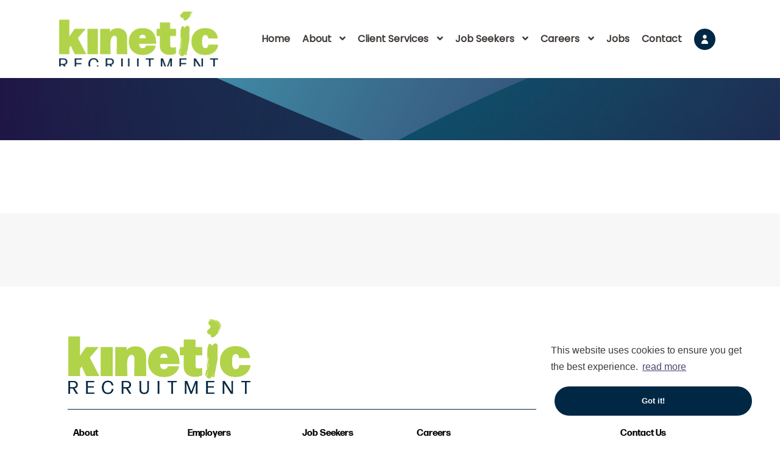

--- FILE ---
content_type: text/javascript; charset=utf-8
request_url: https://www.kinetic.co.nz/db_assets/production/765/application.js?t=1764819751
body_size: 24540
content:
/*!
 * Isotope PACKAGED v3.0.6
 *
 * Licensed GPLv3 for open source use
 * or Isotope Commercial License for commercial use
 *
 * https://isotope.metafizzy.co
 * Copyright 2010-2018 Metafizzy
 */
function initJobAlertLoc(){var t,e,i=$("#alerts-location"),n=i.attr("placeholder");i.length>0&&(t=function(t){var e;return t.loading?t.text:(e="",e="<div class='select2-result-repository clearfix'> <div class='select2-result'><div class='select2-result-repository__title'>"+t.name+"</div>",t.hierarchy&&(e+="<div class='select2-result-repository__description'>"+t.hierarchy+"</div>"),e)},e=function(t){return t.name||t.text},i.select2({placeholder:n,ajax:{dataType:"json",url:"/api/v1/locations",delay:500,data:function(t){return{name:t.term,page:t.page}},processResults:function(t,e){return e.page=e.page||1,{results:t.data,pagination:{more:20*e.page<t.total_count}}},cache:!0},escapeMarkup:function(t){return t},minimumInputLength:3,templateResult:t,templateSelection:e}))}function updateEmailFrequency(){var t=$("#set-up-job-alerts .job-alerts-mail form"),e=$(".alert-frequency input");t.length>0&&$(".alert-frequency label").click(function(){label_selected=$(this),checkbox_selected=$(this).parent().find("input"),e.not(checkbox_selected).prop("checked",!1),$(".alert-frequency label").removeClass("active"),label_selected.addClass("active");var i=t.serialize()+"&"+checkbox_selected.attr("name")+"="+checkbox_selected.val();$.ajax({type:"patch",url:t.attr("action"),dataType:"json",data:i,success:function(){},error:function(){console.log("An error occurred."),checkbox_selected.prop("checked",!1),label_selected.removeClass("active")}})})}function deleteJobAlert(){$(".delete-alert").on("click",function(t){t.stopImmediatePropagation(),t.preventDefault(),url=$(this).attr("href"),job_alert=$(this).parent(),$.ajax({type:"delete",url:url,dataType:"script",success:function(){job_alert.remove()},error:function(){console.log("error")}})})}function createJobAlert(){function t(t){var e=$("#job-alerts-list-tag");$("#job-alerts-list-tag .flash-notice").hide();var i=t.id,n="<div class='card-alert'>";n+="<a href='"+t.slug+"'>"+t.title+"</a>",n+="<a href='/job_alerts/"+i+"' class='delete-alert cross-delete'><i class='fa fa-times' aria-hidden='true'></i></a>",n+="</div>",e.prepend(n)}if($("#create-job-alert").length>0){var e=$("#create-job-alert form"),i=$("#create-job-alert form button");e.submit(function(n){n.preventDefault(),i.prop("disabled",!0);var o=e.serialize();$.ajax({type:e.attr("method"),url:e.attr("action"),dataType:"json",data:o,success:function(e){t(e),i.prop("disabled",!1),$("#create-job-alert form")[0].reset()},error:function(){console.log("An error occurred.")}})})}}function myFunction(){document.getElementById("myForm").reset()}function openNav(){document.getElementById("myNav").style.width="auto"}function closeNav(){document.getElementById("myNav").style.width="0%"}function openCardNav(){document.getElementById("mycardNav").style.width="auto"}function closeCardNav(){document.getElementById("mycardNav").style.width="0%"}function myFunction(){var t=document.getElementById("myTopnav");"topnav"===t.className?t.className+=" responsive":t.className="topnav"}function initJobAlertLoc(){var t,e,i=$("#alerts-location"),n=i.attr("placeholder");i.length>0&&(t=function(t){var e;return t.loading?t.text:(e="",e="<div class='select2-result-repository clearfix'> <div class='select2-result'><div class='select2-result-repository__title'>"+t.name+"</div>",t.hierarchy&&(e+="<div class='select2-result-repository__description'>"+t.hierarchy+"</div>"),e)},e=function(t){return t.name||t.text},i.select2({placeholder:n,ajax:{dataType:"json",url:"/api/v1/locations",delay:500,data:function(t){return{name:t.term,page:t.page}},processResults:function(t,e){return e.page=e.page||1,{results:t.data,pagination:{more:20*e.page<t.total_count}}},cache:!0},escapeMarkup:function(t){return t},minimumInputLength:3,templateResult:t,templateSelection:e}))}function updateEmailFrequency(){var t=$("#set-up-job-alert .job-alerts-mail form"),e=$(".alert-frequency input");t.length>0&&$(".alert-frequency label").click(function(){label_selected=$(this),checkbox_selected=$(this).parent().find("input"),e.not(checkbox_selected).prop("checked",!1),$(".alert-frequency label").removeClass("active"),label_selected.addClass("active");var i=t.serialize()+"&"+checkbox_selected.attr("name")+"="+checkbox_selected.val();$.ajax({type:"patch",url:t.attr("action"),dataType:"json",data:i,success:function(){},error:function(){console.log("An error occurred."),checkbox_selected.prop("checked",!1),label_selected.removeClass("active")}})})}function deleteJobAlert(){$(".delete-alert").on("click",function(t){t.stopImmediatePropagation(),t.preventDefault(),url=$(this).attr("href"),job_alert=$(this).parent(),$.ajax({type:"delete",url:url,dataType:"script",success:function(){job_alert.remove()},error:function(){console.log("error")}})})}function createJobAlert(){function t(t){var e=$("#job-alerts-list-tag");$("#job-alerts-list-tag .flash-notice").hide();var i=t.id,n="<div class='card-alert'>";n+="<a href='"+t.slug+"'>"+t.title+"</a>",n+="<a href='/job_alerts/"+i+"' class='delete-alert cross-delete'>&times;</a>",n+="</div>",e.prepend(n)}if($("#create-job-alert").length>0){var e=$("#create-job-alert form"),i=$("#create-job-alert form button");e.submit(function(n){n.preventDefault(),i.prop("disabled",!0);var o=e.serialize();$.ajax({type:e.attr("method"),url:e.attr("action"),dataType:"json",data:o,success:function(e){t(e),i.prop("disabled",!1)},error:function(){console.log("An error occurred.")}})})}}function myFunction(){document.getElementById("myForm").reset()}function openNav(){document.getElementById("myNav").style.width="auto"}function closeNav(){document.getElementById("myNav").style.width="0%"}function openCardNav(){document.getElementById("mycardNav").style.width="auto"}function closeCardNav(){document.getElementById("mycardNav").style.width="0%"}function myFunction(){var t=document.getElementById("myTopnav");"topnav"===t.className?t.className+=" responsive":t.className="topnav"}!function(t,e){"function"==typeof define&&define.amd?define("jquery-bridget/jquery-bridget",["jquery"],function(i){return e(t,i)}):"object"==typeof module&&module.exports?module.exports=e(t,require("jquery")):t.jQueryBridget=e(t,t.jQuery)}(window,function(t,e){"use strict";function i(i,a,r){function l(t,e,n){var o,a="$()."+i+'("'+e+'")';return t.each(function(t,l){var d=r.data(l,i);if(d){var c=d[e];if(c&&"_"!=e.charAt(0)){var u=c.apply(d,n);o=void 0===o?u:o}else s(a+" is not a valid method")}else s(i+" not initialized. Cannot call methods, i.e. "+a)}),void 0!==o?o:t}function d(t,e){t.each(function(t,n){var o=r.data(n,i);o?(o.option(e),o._init()):(o=new a(n,e),r.data(n,i,o))})}(r=r||e||t.jQuery)&&(a.prototype.option||(a.prototype.option=function(t){r.isPlainObject(t)&&(this.options=r.extend(!0,this.options,t))}),r.fn[i]=function(t){return"string"==typeof t?l(this,t,o.call(arguments,1)):(d(this,t),this)},n(r))}function n(t){!t||t&&t.bridget||(t.bridget=i)}var o=Array.prototype.slice,a=t.console,s=void 0===a?function(){}:function(t){a.error(t)};return n(e||t.jQuery),i}),function(t,e){"function"==typeof define&&define.amd?define("ev-emitter/ev-emitter",e):"object"==typeof module&&module.exports?module.exports=e():t.EvEmitter=e()}("undefined"!=typeof window?window:this,function(){function t(){}var e=t.prototype;return e.on=function(t,e){if(t&&e){var i=this._events=this._events||{},n=i[t]=i[t]||[];return-1==n.indexOf(e)&&n.push(e),this}},e.once=function(t,e){if(t&&e){this.on(t,e);var i=this._onceEvents=this._onceEvents||{};return(i[t]=i[t]||{})[e]=!0,this}},e.off=function(t,e){var i=this._events&&this._events[t];if(i&&i.length){var n=i.indexOf(e);return-1!=n&&i.splice(n,1),this}},e.emitEvent=function(t,e){var i=this._events&&this._events[t];if(i&&i.length){i=i.slice(0),e=e||[];for(var n=this._onceEvents&&this._onceEvents[t],o=0;o<i.length;o++){var a=i[o];n&&n[a]&&(this.off(t,a),delete n[a]),a.apply(this,e)}return this}},e.allOff=function(){delete this._events,delete this._onceEvents},t}),function(t,e){"function"==typeof define&&define.amd?define("get-size/get-size",e):"object"==typeof module&&module.exports?module.exports=e():t.getSize=e()}(window,function(){"use strict";function t(t){var e=parseFloat(t);return-1==t.indexOf("%")&&!isNaN(e)&&e}function e(){}function i(){for(var t={width:0,height:0,innerWidth:0,innerHeight:0,outerWidth:0,outerHeight:0},e=0;e<d;e++){t[l[e]]=0}return t}function n(t){var e=getComputedStyle(t);return e||r("Style returned "+e+". Are you running this code in a hidden iframe on Firefox? See https://bit.ly/getsizebug1"),e}function o(){if(!c){c=!0;var e=document.createElement("div");e.style.width="200px",e.style.padding="1px 2px 3px 4px",e.style.borderStyle="solid",e.style.borderWidth="1px 2px 3px 4px",e.style.boxSizing="border-box";var i=document.body||document.documentElement;i.appendChild(e);var o=n(e);s=200==Math.round(t(o.width)),a.isBoxSizeOuter=s,i.removeChild(e)}}function a(e){if(o(),"string"==typeof e&&(e=document.querySelector(e)),e&&"object"==typeof e&&e.nodeType){var a=n(e);if("none"==a.display)return i();var r={};r.width=e.offsetWidth,r.height=e.offsetHeight;for(var c=r.isBorderBox="border-box"==a.boxSizing,u=0;u<d;u++){var h=l[u],p=a[h],f=parseFloat(p);r[h]=isNaN(f)?0:f}var m=r.paddingLeft+r.paddingRight,v=r.paddingTop+r.paddingBottom,g=r.marginLeft+r.marginRight,y=r.marginTop+r.marginBottom,_=r.borderLeftWidth+r.borderRightWidth,b=r.borderTopWidth+r.borderBottomWidth,$=c&&s,w=t(a.width);!1!==w&&(r.width=w+($?0:m+_));var C=t(a.height);return!1!==C&&(r.height=C+($?0:v+b)),r.innerWidth=r.width-(m+_),r.innerHeight=r.height-(v+b),r.outerWidth=r.width+g,r.outerHeight=r.height+y,r}}var s,r="undefined"==typeof console?e:function(t){console.error(t)},l=["paddingLeft","paddingRight","paddingTop","paddingBottom","marginLeft","marginRight","marginTop","marginBottom","borderLeftWidth","borderRightWidth","borderTopWidth","borderBottomWidth"],d=l.length,c=!1;return a}),function(t,e){"use strict";"function"==typeof define&&define.amd?define("desandro-matches-selector/matches-selector",e):"object"==typeof module&&module.exports?module.exports=e():t.matchesSelector=e()}(window,function(){"use strict";var t=function(){var t=window.Element.prototype;if(t.matches)return"matches";if(t.matchesSelector)return"matchesSelector";for(var e=["webkit","moz","ms","o"],i=0;i<e.length;i++){var n=e[i]+"MatchesSelector";if(t[n])return n}}();return function(e,i){return e[t](i)}}),function(t,e){"function"==typeof define&&define.amd?define("fizzy-ui-utils/utils",["desandro-matches-selector/matches-selector"],function(i){return e(t,i)}):"object"==typeof module&&module.exports?module.exports=e(t,require("desandro-matches-selector")):t.fizzyUIUtils=e(t,t.matchesSelector)}(window,function(t,e){var i={extend:function(t,e){for(var i in e)t[i]=e[i];return t},modulo:function(t,e){return(t%e+e)%e}},n=Array.prototype.slice;i.makeArray=function(t){return Array.isArray(t)?t:null==t?[]:"object"==typeof t&&"number"==typeof t.length?n.call(t):[t]},i.removeFrom=function(t,e){var i=t.indexOf(e);-1!=i&&t.splice(i,1)},i.getParent=function(t,i){for(;t.parentNode&&t!=document.body;)if(t=t.parentNode,e(t,i))return t},i.getQueryElement=function(t){return"string"==typeof t?document.querySelector(t):t},i.handleEvent=function(t){var e="on"+t.type;this[e]&&this[e](t)},i.filterFindElements=function(t,n){t=i.makeArray(t);var o=[];return t.forEach(function(t){if(t instanceof HTMLElement){if(!n)return void o.push(t);e(t,n)&&o.push(t);for(var i=t.querySelectorAll(n),a=0;a<i.length;a++)o.push(i[a])}}),o},i.debounceMethod=function(t,e,i){i=i||100;var n=t.prototype[e],o=e+"Timeout";t.prototype[e]=function(){var t=this[o];clearTimeout(t);var e=arguments,a=this;this[o]=setTimeout(function(){n.apply(a,e),delete a[o]},i)}},i.docReady=function(t){var e=document.readyState;"complete"==e||"interactive"==e?setTimeout(t):document.addEventListener("DOMContentLoaded",t)},i.toDashed=function(t){return t.replace(/(.)([A-Z])/g,function(t,e,i){return e+"-"+i}).toLowerCase()};var o=t.console;return i.htmlInit=function(e,n){i.docReady(function(){var a=i.toDashed(n),s="data-"+a,r=document.querySelectorAll("["+s+"]"),l=document.querySelectorAll(".js-"+a),d=i.makeArray(r).concat(i.makeArray(l)),c=s+"-options",u=t.jQuery;d.forEach(function(t){var i,a=t.getAttribute(s)||t.getAttribute(c);try{i=a&&JSON.parse(a)}catch(e){return void(o&&o.error("Error parsing "+s+" on "+t.className+": "+e))}var r=new e(t,i);u&&u.data(t,n,r)})})},i}),function(t,e){"function"==typeof define&&define.amd?define("outlayer/item",["ev-emitter/ev-emitter","get-size/get-size"],e):"object"==typeof module&&module.exports?module.exports=e(require("ev-emitter"),require("get-size")):(t.Outlayer={},t.Outlayer.Item=e(t.EvEmitter,t.getSize))}(window,function(t,e){"use strict";function i(t){for(var e in t)return!1;return!0}function n(t,e){t&&(this.element=t,this.layout=e,this.position={x:0,y:0},this._create())}function o(t){return t.replace(/([A-Z])/g,function(t){return"-"+t.toLowerCase()})}var a=document.documentElement.style,s="string"==typeof a.transition?"transition":"WebkitTransition",r="string"==typeof a.transform?"transform":"WebkitTransform",l={WebkitTransition:"webkitTransitionEnd",transition:"transitionend"}[s],d={transform:r,transition:s,transitionDuration:s+"Duration",transitionProperty:s+"Property",transitionDelay:s+"Delay"},c=n.prototype=Object.create(t.prototype);c.constructor=n,c._create=function(){this._transn={ingProperties:{},clean:{},onEnd:{}},this.css({position:"absolute"})},c.handleEvent=function(t){var e="on"+t.type;this[e]&&this[e](t)},c.getSize=function(){this.size=e(this.element)},c.css=function(t){var e=this.element.style;for(var i in t){e[d[i]||i]=t[i]}},c.getPosition=function(){var t=getComputedStyle(this.element),e=this.layout._getOption("originLeft"),i=this.layout._getOption("originTop"),n=t[e?"left":"right"],o=t[i?"top":"bottom"],a=parseFloat(n),s=parseFloat(o),r=this.layout.size;-1!=n.indexOf("%")&&(a=a/100*r.width),-1!=o.indexOf("%")&&(s=s/100*r.height),a=isNaN(a)?0:a,s=isNaN(s)?0:s,a-=e?r.paddingLeft:r.paddingRight,s-=i?r.paddingTop:r.paddingBottom,this.position.x=a,this.position.y=s},c.layoutPosition=function(){var t=this.layout.size,e={},i=this.layout._getOption("originLeft"),n=this.layout._getOption("originTop"),o=i?"paddingLeft":"paddingRight",a=i?"left":"right",s=i?"right":"left",r=this.position.x+t[o];e[a]=this.getXValue(r),e[s]="";var l=n?"paddingTop":"paddingBottom",d=n?"top":"bottom",c=n?"bottom":"top",u=this.position.y+t[l];e[d]=this.getYValue(u),e[c]="",this.css(e),this.emitEvent("layout",[this])},c.getXValue=function(t){var e=this.layout._getOption("horizontal");return this.layout.options.percentPosition&&!e?t/this.layout.size.width*100+"%":t+"px"},c.getYValue=function(t){var e=this.layout._getOption("horizontal");return this.layout.options.percentPosition&&e?t/this.layout.size.height*100+"%":t+"px"},c._transitionTo=function(t,e){this.getPosition();var i=this.position.x,n=this.position.y,o=t==this.position.x&&e==this.position.y;if(this.setPosition(t,e),!o||this.isTransitioning){var a=t-i,s=e-n,r={};r.transform=this.getTranslate(a,s),this.transition({to:r,onTransitionEnd:{transform:this.layoutPosition},isCleaning:!0})}else this.layoutPosition()},c.getTranslate=function(t,e){return"translate3d("+(t=this.layout._getOption("originLeft")?t:-t)+"px, "+(e=this.layout._getOption("originTop")?e:-e)+"px, 0)"},c.goTo=function(t,e){this.setPosition(t,e),this.layoutPosition()},c.moveTo=c._transitionTo,c.setPosition=function(t,e){this.position.x=parseFloat(t),this.position.y=parseFloat(e)},c._nonTransition=function(t){for(var e in this.css(t.to),t.isCleaning&&this._removeStyles(t.to),t.onTransitionEnd)t.onTransitionEnd[e].call(this)},c.transition=function(t){if(parseFloat(this.layout.options.transitionDuration)){var e=this._transn;for(var i in t.onTransitionEnd)e.onEnd[i]=t.onTransitionEnd[i];for(i in t.to)e.ingProperties[i]=!0,t.isCleaning&&(e.clean[i]=!0);if(t.from){this.css(t.from);this.element.offsetHeight;0}this.enableTransition(t.to),this.css(t.to),this.isTransitioning=!0}else this._nonTransition(t)};var u="opacity,"+o(r);c.enableTransition=function(){if(!this.isTransitioning){var t=this.layout.options.transitionDuration;t="number"==typeof t?t+"ms":t,this.css({transitionProperty:u,transitionDuration:t,transitionDelay:this.staggerDelay||0}),this.element.addEventListener(l,this,!1)}},c.onwebkitTransitionEnd=function(t){this.ontransitionend(t)},c.onotransitionend=function(t){this.ontransitionend(t)};var h={"-webkit-transform":"transform"};c.ontransitionend=function(t){if(t.target===this.element){var e=this._transn,n=h[t.propertyName]||t.propertyName;if(delete e.ingProperties[n],i(e.ingProperties)&&this.disableTransition(),n in e.clean&&(this.element.style[t.propertyName]="",delete e.clean[n]),n in e.onEnd)e.onEnd[n].call(this),delete e.onEnd[n];this.emitEvent("transitionEnd",[this])}},c.disableTransition=function(){this.removeTransitionStyles(),this.element.removeEventListener(l,this,!1),this.isTransitioning=!1},c._removeStyles=function(t){var e={};for(var i in t)e[i]="";this.css(e)};var p={transitionProperty:"",transitionDuration:"",transitionDelay:""};return c.removeTransitionStyles=function(){this.css(p)},c.stagger=function(t){t=isNaN(t)?0:t,this.staggerDelay=t+"ms"},c.removeElem=function(){this.element.parentNode.removeChild(this.element),this.css({display:""}),this.emitEvent("remove",[this])},c.remove=function(){return s&&parseFloat(this.layout.options.transitionDuration)?(this.once("transitionEnd",function(){this.removeElem()}),void this.hide()):void this.removeElem()},c.reveal=function(){delete this.isHidden,this.css({display:""});var t=this.layout.options,e={};e[this.getHideRevealTransitionEndProperty("visibleStyle")]=this.onRevealTransitionEnd,this.transition({from:t.hiddenStyle,to:t.visibleStyle,isCleaning:!0,onTransitionEnd:e})},c.onRevealTransitionEnd=function(){this.isHidden||this.emitEvent("reveal")},c.getHideRevealTransitionEndProperty=function(t){var e=this.layout.options[t];if(e.opacity)return"opacity";for(var i in e)return i},c.hide=function(){this.isHidden=!0,this.css({display:""});var t=this.layout.options,e={};e[this.getHideRevealTransitionEndProperty("hiddenStyle")]=this.onHideTransitionEnd,this.transition({from:t.visibleStyle,to:t.hiddenStyle,isCleaning:!0,onTransitionEnd:e})},c.onHideTransitionEnd=function(){this.isHidden&&(this.css({display:"none"}),this.emitEvent("hide"))},c.destroy=function(){this.css({position:"",left:"",right:"",top:"",bottom:"",transition:"",transform:""})},n}),function(t,e){"use strict";"function"==typeof define&&define.amd?define("outlayer/outlayer",["ev-emitter/ev-emitter","get-size/get-size","fizzy-ui-utils/utils","./item"],function(i,n,o,a){return e(t,i,n,o,a)}):"object"==typeof module&&module.exports?module.exports=e(t,require("ev-emitter"),require("get-size"),require("fizzy-ui-utils"),require("./item")):t.Outlayer=e(t,t.EvEmitter,t.getSize,t.fizzyUIUtils,t.Outlayer.Item)}(window,function(t,e,i,n,o){"use strict";function a(t,e){var i=n.getQueryElement(t);if(i){this.element=i,d&&(this.$element=d(this.element)),this.options=n.extend({},this.constructor.defaults),this.option(e);var o=++u;this.element.outlayerGUID=o,h[o]=this,this._create(),this._getOption("initLayout")&&this.layout()}else l&&l.error("Bad element for "+this.constructor.namespace+": "+(i||t))}function s(t){function e(){t.apply(this,arguments)}return e.prototype=Object.create(t.prototype),e.prototype.constructor=e,e}function r(t){if("number"==typeof t)return t;var e=t.match(/(^\d*\.?\d*)(\w*)/),i=e&&e[1],n=e&&e[2];return i.length?(i=parseFloat(i))*(f[n]||1):0}var l=t.console,d=t.jQuery,c=function(){},u=0,h={};a.namespace="outlayer",a.Item=o,a.defaults={containerStyle:{position:"relative"},initLayout:!0,originLeft:!0,originTop:!0,resize:!0,resizeContainer:!0,transitionDuration:"0.4s",hiddenStyle:{opacity:0,transform:"scale(0.001)"},visibleStyle:{opacity:1,transform:"scale(1)"}};var p=a.prototype;n.extend(p,e.prototype),p.option=function(t){n.extend(this.options,t)},p._getOption=function(t){var e=this.constructor.compatOptions[t];return e&&void 0!==this.options[e]?this.options[e]:this.options[t]},a.compatOptions={initLayout:"isInitLayout",horizontal:"isHorizontal",layoutInstant:"isLayoutInstant",originLeft:"isOriginLeft",originTop:"isOriginTop",resize:"isResizeBound",resizeContainer:"isResizingContainer"},p._create=function(){this.reloadItems(),this.stamps=[],this.stamp(this.options.stamp),n.extend(this.element.style,this.options.containerStyle),this._getOption("resize")&&this.bindResize()},p.reloadItems=function(){this.items=this._itemize(this.element.children)},p._itemize=function(t){for(var e=this._filterFindItemElements(t),i=this.constructor.Item,n=[],o=0;o<e.length;o++){var a=new i(e[o],this);n.push(a)}return n},p._filterFindItemElements=function(t){return n.filterFindElements(t,this.options.itemSelector)},p.getItemElements=function(){return this.items.map(function(t){return t.element})},p.layout=function(){this._resetLayout(),this._manageStamps();var t=this._getOption("layoutInstant"),e=void 0!==t?t:!this._isLayoutInited;this.layoutItems(this.items,e),this._isLayoutInited=!0},p._init=p.layout,p._resetLayout=function(){this.getSize()},p.getSize=function(){this.size=i(this.element)},p._getMeasurement=function(t,e){var n,o=this.options[t];o?("string"==typeof o?n=this.element.querySelector(o):o instanceof HTMLElement&&(n=o),this[t]=n?i(n)[e]:o):this[t]=0},p.layoutItems=function(t,e){t=this._getItemsForLayout(t),this._layoutItems(t,e),this._postLayout()},p._getItemsForLayout=function(t){return t.filter(function(t){return!t.isIgnored})},p._layoutItems=function(t,e){if(this._emitCompleteOnItems("layout",t),t&&t.length){var i=[];t.forEach(function(t){var n=this._getItemLayoutPosition(t);n.item=t,n.isInstant=e||t.isLayoutInstant,i.push(n)},this),this._processLayoutQueue(i)}},p._getItemLayoutPosition=function(){return{x:0,y:0}},p._processLayoutQueue=function(t){this.updateStagger(),t.forEach(function(t,e){this._positionItem(t.item,t.x,t.y,t.isInstant,e)},this)},p.updateStagger=function(){var t=this.options.stagger;return null==t?void(this.stagger=0):(this.stagger=r(t),this.stagger)},p._positionItem=function(t,e,i,n,o){n?t.goTo(e,i):(t.stagger(o*this.stagger),t.moveTo(e,i))},p._postLayout=function(){this.resizeContainer()},p.resizeContainer=function(){if(this._getOption("resizeContainer")){var t=this._getContainerSize();t&&(this._setContainerMeasure(t.width,!0),this._setContainerMeasure(t.height,!1))}},p._getContainerSize=c,p._setContainerMeasure=function(t,e){if(void 0!==t){var i=this.size;i.isBorderBox&&(t+=e?i.paddingLeft+i.paddingRight+i.borderLeftWidth+i.borderRightWidth:i.paddingBottom+i.paddingTop+i.borderTopWidth+i.borderBottomWidth),t=Math.max(t,0),this.element.style[e?"width":"height"]=t+"px"}},p._emitCompleteOnItems=function(t,e){function i(){o.dispatchEvent(t+"Complete",null,[e])}function n(){++s==a&&i()}var o=this,a=e.length;if(e&&a){var s=0;e.forEach(function(e){e.once(t,n)})}else i()},p.dispatchEvent=function(t,e,i){var n=e?[e].concat(i):i;if(this.emitEvent(t,n),d)if(this.$element=this.$element||d(this.element),e){var o=d.Event(e);o.type=t,this.$element.trigger(o,i)}else this.$element.trigger(t,i)},p.ignore=function(t){var e=this.getItem(t);e&&(e.isIgnored=!0)},p.unignore=function(t){var e=this.getItem(t);e&&delete e.isIgnored},p.stamp=function(t){(t=this._find(t))&&(this.stamps=this.stamps.concat(t),t.forEach(this.ignore,this))},p.unstamp=function(t){(t=this._find(t))&&t.forEach(function(t){n.removeFrom(this.stamps,t),this.unignore(t)},this)},p._find=function(t){if(t)return"string"==typeof t&&(t=this.element.querySelectorAll(t)),n.makeArray(t)},p._manageStamps=function(){this.stamps&&this.stamps.length&&(this._getBoundingRect(),this.stamps.forEach(this._manageStamp,this))},p._getBoundingRect=function(){var t=this.element.getBoundingClientRect(),e=this.size;this._boundingRect={left:t.left+e.paddingLeft+e.borderLeftWidth,top:t.top+e.paddingTop+e.borderTopWidth,right:t.right-(e.paddingRight+e.borderRightWidth),bottom:t.bottom-(e.paddingBottom+e.borderBottomWidth)}},p._manageStamp=c,p._getElementOffset=function(t){var e=t.getBoundingClientRect(),n=this._boundingRect,o=i(t);return{left:e.left-n.left-o.marginLeft,top:e.top-n.top-o.marginTop,right:n.right-e.right-o.marginRight,bottom:n.bottom-e.bottom-o.marginBottom}},p.handleEvent=n.handleEvent,p.bindResize=function(){t.addEventListener("resize",this),this.isResizeBound=!0},p.unbindResize=function(){t.removeEventListener("resize",this),this.isResizeBound=!1},p.onresize=function(){this.resize()},n.debounceMethod(a,"onresize",100),p.resize=function(){this.isResizeBound&&this.needsResizeLayout()&&this.layout()},p.needsResizeLayout=function(){var t=i(this.element);return this.size&&t&&t.innerWidth!==this.size.innerWidth},p.addItems=function(t){var e=this._itemize(t);return e.length&&(this.items=this.items.concat(e)),e},p.appended=function(t){var e=this.addItems(t);e.length&&(this.layoutItems(e,!0),this.reveal(e))},p.prepended=function(t){var e=this._itemize(t);if(e.length){var i=this.items.slice(0);this.items=e.concat(i),this._resetLayout(),this._manageStamps(),this.layoutItems(e,!0),this.reveal(e),this.layoutItems(i)}},p.reveal=function(t){if(this._emitCompleteOnItems("reveal",t),t&&t.length){var e=this.updateStagger();t.forEach(function(t,i){t.stagger(i*e),t.reveal()})}},p.hide=function(t){if(this._emitCompleteOnItems("hide",t),t&&t.length){var e=this.updateStagger();t.forEach(function(t,i){t.stagger(i*e),t.hide()})}},p.revealItemElements=function(t){var e=this.getItems(t);this.reveal(e)},p.hideItemElements=function(t){var e=this.getItems(t);this.hide(e)},p.getItem=function(t){for(var e=0;e<this.items.length;e++){var i=this.items[e];if(i.element==t)return i}},p.getItems=function(t){t=n.makeArray(t);var e=[];return t.forEach(function(t){var i=this.getItem(t);i&&e.push(i)},this),e},p.remove=function(t){var e=this.getItems(t);this._emitCompleteOnItems("remove",e),e&&e.length&&e.forEach(function(t){t.remove(),n.removeFrom(this.items,t)},this)},p.destroy=function(){var t=this.element.style;t.height="",t.position="",t.width="",this.items.forEach(function(t){t.destroy()}),this.unbindResize();var e=this.element.outlayerGUID;delete h[e],delete this.element.outlayerGUID,d&&d.removeData(this.element,this.constructor.namespace)},a.data=function(t){var e=(t=n.getQueryElement(t))&&t.outlayerGUID;return e&&h[e]},a.create=function(t,e){var i=s(a);return i.defaults=n.extend({},a.defaults),n.extend(i.defaults,e),i.compatOptions=n.extend({},a.compatOptions),i.namespace=t,i.data=a.data,i.Item=s(o),n.htmlInit(i,t),d&&d.bridget&&d.bridget(t,i),i};var f={ms:1,s:1e3};return a.Item=o,a}),function(t,e){"function"==typeof define&&define.amd?define("isotope-layout/js/item",["outlayer/outlayer"],e):"object"==typeof module&&module.exports?module.exports=e(require("outlayer")):(t.Isotope=t.Isotope||{},t.Isotope.Item=e(t.Outlayer))}(window,function(t){"use strict";function e(){t.Item.apply(this,arguments)}var i=e.prototype=Object.create(t.Item.prototype),n=i._create;i._create=function(){this.id=this.layout.itemGUID++,n.call(this),this.sortData={}},i.updateSortData=function(){if(!this.isIgnored){this.sortData.id=this.id,this.sortData["original-order"]=this.id,this.sortData.random=Math.random();var t=this.layout.options.getSortData,e=this.layout._sorters;for(var i in t){var n=e[i];this.sortData[i]=n(this.element,this)}}};var o=i.destroy;return i.destroy=function(){o.apply(this,arguments),this.css({display:""})},e}),function(t,e){"function"==typeof define&&define.amd?define("isotope-layout/js/layout-mode",["get-size/get-size","outlayer/outlayer"],e):"object"==typeof module&&module.exports?module.exports=e(require("get-size"),require("outlayer")):(t.Isotope=t.Isotope||{},t.Isotope.LayoutMode=e(t.getSize,t.Outlayer))}(window,function(t,e){"use strict";function i(t){this.isotope=t,t&&(this.options=t.options[this.namespace],this.element=t.element,this.items=t.filteredItems,this.size=t.size)}var n=i.prototype;return["_resetLayout","_getItemLayoutPosition","_manageStamp","_getContainerSize","_getElementOffset","needsResizeLayout","_getOption"].forEach(function(t){n[t]=function(){return e.prototype[t].apply(this.isotope,arguments)}}),n.needsVerticalResizeLayout=function(){var e=t(this.isotope.element);return this.isotope.size&&e&&e.innerHeight!=this.isotope.size.innerHeight},n._getMeasurement=function(){this.isotope._getMeasurement.apply(this,arguments)},n.getColumnWidth=function(){this.getSegmentSize("column","Width")},n.getRowHeight=function(){this.getSegmentSize("row","Height")},n.getSegmentSize=function(t,e){var i=t+e,n="outer"+e;if(this._getMeasurement(i,n),!this[i]){var o=this.getFirstItemSize();this[i]=o&&o[n]||this.isotope.size["inner"+e]}},n.getFirstItemSize=function(){var e=this.isotope.filteredItems[0];return e&&e.element&&t(e.element)},n.layout=function(){this.isotope.layout.apply(this.isotope,arguments)},n.getSize=function(){this.isotope.getSize(),this.size=this.isotope.size},i.modes={},i.create=function(t,e){function o(){i.apply(this,arguments)}return o.prototype=Object.create(n),o.prototype.constructor=o,e&&(o.options=e),o.prototype.namespace=t,i.modes[t]=o,o},i}),function(t,e){"function"==typeof define&&define.amd?define("masonry-layout/masonry",["outlayer/outlayer","get-size/get-size"],e):"object"==typeof module&&module.exports?module.exports=e(require("outlayer"),require("get-size")):t.Masonry=e(t.Outlayer,t.getSize)}(window,function(t,e){var i=t.create("masonry");i.compatOptions.fitWidth="isFitWidth";var n=i.prototype;return n._resetLayout=function(){this.getSize(),this._getMeasurement("columnWidth","outerWidth"),this._getMeasurement("gutter","outerWidth"),this.measureColumns(),this.colYs=[];for(var t=0;t<this.cols;t++)this.colYs.push(0);this.maxY=0,this.horizontalColIndex=0},n.measureColumns=function(){if(this.getContainerWidth(),!this.columnWidth){var t=this.items[0],i=t&&t.element;this.columnWidth=i&&e(i).outerWidth||this.containerWidth}var n=this.columnWidth+=this.gutter,o=this.containerWidth+this.gutter,a=o/n,s=n-o%n;a=Math[s&&s<1?"round":"floor"](a),this.cols=Math.max(a,1)},n.getContainerWidth=function(){var t=this._getOption("fitWidth")?this.element.parentNode:this.element,i=e(t);this.containerWidth=i&&i.innerWidth},n._getItemLayoutPosition=function(t){t.getSize();var e=t.size.outerWidth%this.columnWidth,i=Math[e&&e<1?"round":"ceil"](t.size.outerWidth/this.columnWidth);i=Math.min(i,this.cols);for(var n=this[this.options.horizontalOrder?"_getHorizontalColPosition":"_getTopColPosition"](i,t),o={x:this.columnWidth*n.col,y:n.y},a=n.y+t.size.outerHeight,s=i+n.col,r=n.col;r<s;r++)this.colYs[r]=a;return o},n._getTopColPosition=function(t){var e=this._getTopColGroup(t),i=Math.min.apply(Math,e);return{col:e.indexOf(i),y:i}},n._getTopColGroup=function(t){if(t<2)return this.colYs;for(var e=[],i=this.cols+1-t,n=0;n<i;n++)e[n]=this._getColGroupY(n,t);return e},n._getColGroupY=function(t,e){if(e<2)return this.colYs[t];var i=this.colYs.slice(t,t+e);return Math.max.apply(Math,i)},n._getHorizontalColPosition=function(t,e){var i=this.horizontalColIndex%this.cols;i=t>1&&i+t>this.cols?0:i;var n=e.size.outerWidth&&e.size.outerHeight;return this.horizontalColIndex=n?i+t:this.horizontalColIndex,{col:i,y:this._getColGroupY(i,t)}},n._manageStamp=function(t){var i=e(t),n=this._getElementOffset(t),o=this._getOption("originLeft")?n.left:n.right,a=o+i.outerWidth,s=Math.floor(o/this.columnWidth);s=Math.max(0,s);var r=Math.floor(a/this.columnWidth);r-=a%this.columnWidth?0:1,r=Math.min(this.cols-1,r);for(var l=(this._getOption("originTop")?n.top:n.bottom)+i.outerHeight,d=s;d<=r;d++)this.colYs[d]=Math.max(l,this.colYs[d])},n._getContainerSize=function(){this.maxY=Math.max.apply(Math,this.colYs);var t={height:this.maxY};return this._getOption("fitWidth")&&(t.width=this._getContainerFitWidth()),t},n._getContainerFitWidth=function(){for(var t=0,e=this.cols;--e&&0===this.colYs[e];)t++;return(this.cols-t)*this.columnWidth-this.gutter},n.needsResizeLayout=function(){var t=this.containerWidth;return this.getContainerWidth(),t!=this.containerWidth},i}),function(t,e){"function"==typeof define&&define.amd?define("isotope-layout/js/layout-modes/masonry",["../layout-mode","masonry-layout/masonry"],e):"object"==typeof module&&module.exports?module.exports=e(require("../layout-mode"),require("masonry-layout")):e(t.Isotope.LayoutMode,t.Masonry)}(window,function(t,e){"use strict";var i=t.create("masonry"),n=i.prototype,o={_getElementOffset:!0,layout:!0,_getMeasurement:!0};for(var a in e.prototype)o[a]||(n[a]=e.prototype[a]);var s=n.measureColumns;n.measureColumns=function(){this.items=this.isotope.filteredItems,s.call(this)};var r=n._getOption;return n._getOption=function(t){
return"fitWidth"==t?void 0!==this.options.isFitWidth?this.options.isFitWidth:this.options.fitWidth:r.apply(this.isotope,arguments)},i}),function(t,e){"function"==typeof define&&define.amd?define("isotope-layout/js/layout-modes/fit-rows",["../layout-mode"],e):"object"==typeof exports?module.exports=e(require("../layout-mode")):e(t.Isotope.LayoutMode)}(window,function(t){"use strict";var e=t.create("fitRows"),i=e.prototype;return i._resetLayout=function(){this.x=0,this.y=0,this.maxY=0,this._getMeasurement("gutter","outerWidth")},i._getItemLayoutPosition=function(t){t.getSize();var e=t.size.outerWidth+this.gutter,i=this.isotope.size.innerWidth+this.gutter;0!==this.x&&e+this.x>i&&(this.x=0,this.y=this.maxY);var n={x:this.x,y:this.y};return this.maxY=Math.max(this.maxY,this.y+t.size.outerHeight),this.x+=e,n},i._getContainerSize=function(){return{height:this.maxY}},e}),function(t,e){"function"==typeof define&&define.amd?define("isotope-layout/js/layout-modes/vertical",["../layout-mode"],e):"object"==typeof module&&module.exports?module.exports=e(require("../layout-mode")):e(t.Isotope.LayoutMode)}(window,function(t){"use strict";var e=t.create("vertical",{horizontalAlignment:0}),i=e.prototype;return i._resetLayout=function(){this.y=0},i._getItemLayoutPosition=function(t){t.getSize();var e=(this.isotope.size.innerWidth-t.size.outerWidth)*this.options.horizontalAlignment,i=this.y;return this.y+=t.size.outerHeight,{x:e,y:i}},i._getContainerSize=function(){return{height:this.y}},e}),function(t,e){"function"==typeof define&&define.amd?define(["outlayer/outlayer","get-size/get-size","desandro-matches-selector/matches-selector","fizzy-ui-utils/utils","isotope-layout/js/item","isotope-layout/js/layout-mode","isotope-layout/js/layout-modes/masonry","isotope-layout/js/layout-modes/fit-rows","isotope-layout/js/layout-modes/vertical"],function(i,n,o,a,s,r){return e(t,i,n,o,a,s,r)}):"object"==typeof module&&module.exports?module.exports=e(t,require("outlayer"),require("get-size"),require("desandro-matches-selector"),require("fizzy-ui-utils"),require("isotope-layout/js/item"),require("isotope-layout/js/layout-mode"),require("isotope-layout/js/layout-modes/masonry"),require("isotope-layout/js/layout-modes/fit-rows"),require("isotope-layout/js/layout-modes/vertical")):t.Isotope=e(t,t.Outlayer,t.getSize,t.matchesSelector,t.fizzyUIUtils,t.Isotope.Item,t.Isotope.LayoutMode)}(window,function(t,e,i,n,o,a,s){function r(t,e){return function(i,n){for(var o=0;o<t.length;o++){var a=t[o],s=i.sortData[a],r=n.sortData[a];if(s>r||s<r)return(s>r?1:-1)*((void 0!==e[a]?e[a]:e)?1:-1)}return 0}}var l=t.jQuery,d=String.prototype.trim?function(t){return t.trim()}:function(t){return t.replace(/^\s+|\s+$/g,"")},c=e.create("isotope",{layoutMode:"masonry",isJQueryFiltering:!0,sortAscending:!0});c.Item=a,c.LayoutMode=s;var u=c.prototype;u._create=function(){for(var t in this.itemGUID=0,this._sorters={},this._getSorters(),e.prototype._create.call(this),this.modes={},this.filteredItems=this.items,this.sortHistory=["original-order"],s.modes)this._initLayoutMode(t)},u.reloadItems=function(){this.itemGUID=0,e.prototype.reloadItems.call(this)},u._itemize=function(){for(var t=e.prototype._itemize.apply(this,arguments),i=0;i<t.length;i++){t[i].id=this.itemGUID++}return this._updateItemsSortData(t),t},u._initLayoutMode=function(t){var e=s.modes[t],i=this.options[t]||{};this.options[t]=e.options?o.extend(e.options,i):i,this.modes[t]=new e(this)},u.layout=function(){return!this._isLayoutInited&&this._getOption("initLayout")?void this.arrange():void this._layout()},u._layout=function(){var t=this._getIsInstant();this._resetLayout(),this._manageStamps(),this.layoutItems(this.filteredItems,t),this._isLayoutInited=!0},u.arrange=function(t){this.option(t),this._getIsInstant();var e=this._filter(this.items);this.filteredItems=e.matches,this._bindArrangeComplete(),this._isInstant?this._noTransition(this._hideReveal,[e]):this._hideReveal(e),this._sort(),this._layout()},u._init=u.arrange,u._hideReveal=function(t){this.reveal(t.needReveal),this.hide(t.needHide)},u._getIsInstant=function(){var t=this._getOption("layoutInstant"),e=void 0!==t?t:!this._isLayoutInited;return this._isInstant=e,e},u._bindArrangeComplete=function(){function t(){e&&i&&n&&o.dispatchEvent("arrangeComplete",null,[o.filteredItems])}var e,i,n,o=this;this.once("layoutComplete",function(){e=!0,t()}),this.once("hideComplete",function(){i=!0,t()}),this.once("revealComplete",function(){n=!0,t()})},u._filter=function(t){var e=this.options.filter;e=e||"*";for(var i=[],n=[],o=[],a=this._getFilterTest(e),s=0;s<t.length;s++){var r=t[s];if(!r.isIgnored){var l=a(r);l&&i.push(r),l&&r.isHidden?n.push(r):l||r.isHidden||o.push(r)}}return{matches:i,needReveal:n,needHide:o}},u._getFilterTest=function(t){return l&&this.options.isJQueryFiltering?function(e){return l(e.element).is(t)}:"function"==typeof t?function(e){return t(e.element)}:function(e){return n(e.element,t)}},u.updateSortData=function(t){var e;t?(t=o.makeArray(t),e=this.getItems(t)):e=this.items,this._getSorters(),this._updateItemsSortData(e)},u._getSorters=function(){var t=this.options.getSortData;for(var e in t){var i=t[e];this._sorters[e]=h(i)}},u._updateItemsSortData=function(t){for(var e=t&&t.length,i=0;e&&i<e;i++){t[i].updateSortData()}};var h=function(){function t(t){if("string"!=typeof t)return t;var i=d(t).split(" "),n=i[0],o=n.match(/^\[(.+)\]$/),a=e(o&&o[1],n),s=c.sortDataParsers[i[1]];return s?function(t){return t&&s(a(t))}:function(t){return t&&a(t)}}function e(t,e){return t?function(e){return e.getAttribute(t)}:function(t){var i=t.querySelector(e);return i&&i.textContent}}return t}();c.sortDataParsers={parseInt:function(t){return parseInt(t,10)},parseFloat:function(t){return parseFloat(t)}},u._sort=function(){if(this.options.sortBy){var t=o.makeArray(this.options.sortBy);this._getIsSameSortBy(t)||(this.sortHistory=t.concat(this.sortHistory));var e=r(this.sortHistory,this.options.sortAscending);this.filteredItems.sort(e)}},u._getIsSameSortBy=function(t){for(var e=0;e<t.length;e++)if(t[e]!=this.sortHistory[e])return!1;return!0},u._mode=function(){var t=this.options.layoutMode,e=this.modes[t];if(!e)throw new Error("No layout mode: "+t);return e.options=this.options[t],e},u._resetLayout=function(){e.prototype._resetLayout.call(this),this._mode()._resetLayout()},u._getItemLayoutPosition=function(t){return this._mode()._getItemLayoutPosition(t)},u._manageStamp=function(t){this._mode()._manageStamp(t)},u._getContainerSize=function(){return this._mode()._getContainerSize()},u.needsResizeLayout=function(){return this._mode().needsResizeLayout()},u.appended=function(t){var e=this.addItems(t);if(e.length){var i=this._filterRevealAdded(e);this.filteredItems=this.filteredItems.concat(i)}},u.prepended=function(t){var e=this._itemize(t);if(e.length){this._resetLayout(),this._manageStamps();var i=this._filterRevealAdded(e);this.layoutItems(this.filteredItems),this.filteredItems=i.concat(this.filteredItems),this.items=e.concat(this.items)}},u._filterRevealAdded=function(t){var e=this._filter(t);return this.hide(e.needHide),this.reveal(e.matches),this.layoutItems(e.matches,!0),e.matches},u.insert=function(t){var e=this.addItems(t);if(e.length){var i,n,o=e.length;for(i=0;i<o;i++)n=e[i],this.element.appendChild(n.element);var a=this._filter(e).matches;for(i=0;i<o;i++)e[i].isLayoutInstant=!0;for(this.arrange(),i=0;i<o;i++)delete e[i].isLayoutInstant;this.reveal(a)}};var p=u.remove;return u.remove=function(t){t=o.makeArray(t);var e=this.getItems(t);p.call(this,t);for(var i=e&&e.length,n=0;i&&n<i;n++){var a=e[n];o.removeFrom(this.filteredItems,a)}},u.shuffle=function(){for(var t=0;t<this.items.length;t++){this.items[t].sortData.random=Math.random()}this.options.sortBy="random",this._sort(),this._layout()},u._noTransition=function(t,e){var i=this.options.transitionDuration;this.options.transitionDuration=0;var n=t.apply(this,e);return this.options.transitionDuration=i,n},u.getFilteredItemElements=function(){return this.filteredItems.map(function(t){return t.element})},c}),$.fn.eventCalendar=function(t){function e(t,e){return t.date.toLowerCase()>e.date.toLowerCase()?1:-1}function i(t,e,i){var n=$("<div class='eventsCalendar-slider'></div>"),a=$("<div class='eventsCalendar-monthWrap'></div>"),s=$("<div class='eventsCalendar-currentTitle'><a href='#' class='monthTitle'></a></div>"),r=$("<a href='#' class='arrow prev'><span>"+d.txt_prev+"</span></a><a href='#' class='arrow next'><span>"+d.txt_next+"</span></a>");if($eventsCalendarDaysList=$("<ul class='eventsCalendar-daysList'></ul>"),date=new Date,c.wrap.find(".eventsCalendar-slider").size()?c.wrap.find(".eventsCalendar-slider").append(a):(c.wrap.prepend(n),n.append(a)),c.wrap.find(".eventsCalendar-monthWrap.currentMonth").removeClass("currentMonth").addClass("oldMonth"),a.addClass("currentMonth").append(s,$eventsCalendarDaysList),"current"===t)day=date.getDate(),n.append(r);else{date=new Date(c.wrap.attr("data-current-year"),c.wrap.attr("data-current-month"),1,0,0,0),day=0,moveOfMonth=1,"prev"===t&&(moveOfMonth=-1),date.setMonth(date.getMonth()+moveOfMonth);var l=new Date;date.getMonth()===l.getMonth()&&(day=l.getDate())}e=date.getFullYear();var u=(new Date).getFullYear();i=date.getMonth();"current"!=t&&o(d.eventsLimit,e,i,!1,t),c.wrap.attr("data-current-month",i).attr("data-current-year",e),s.find(".monthTitle").html(d.monthNames[i]+" "+e);var h=32-new Date(e,i,32).getDate(),p=[];if(d.showDayAsWeeks){if($eventsCalendarDaysList.addClass("showAsWeek"),d.showDayNameInCalendar){$eventsCalendarDaysList.addClass("showDayNames");var f=0;for(d.startWeekOnMonday&&(f=1);f<7;f++)p.push('<li class="eventsCalendar-day-header">'+d.dayNamesShort[f]+"</li>"),6===f&&d.startWeekOnMonday&&p.push('<li class="eventsCalendar-day-header">'+d.dayNamesShort[0]+"</li>")}dt=new Date(e,i,1);var m=dt.getDay();for(d.startWeekOnMonday&&(m=dt.getDay()-1),m<0&&(m=6),f=m;f>0;f--)p.push('<li class="eventsCalendar-day empty"></li>')}for(dayCount=1;dayCount<=h;dayCount++){var v="";day>0&&dayCount===day&&e===u&&(v="today"),p.push('<li id="dayList_'+dayCount+'" rel="'+dayCount+'" class="eventsCalendar-day '+v+'"><a href="#">'+dayCount+"</a></li>")}$eventsCalendarDaysList.append(p.join("")),n.css("height",a.height()+"px")}function n(t){var e,i=t.length,n=t.charAt(i-1);return e=2===i&&"1"===t.charAt(0)?"th":"1"===n?"st":"2"===n?"nd":"3"===n?"rd":"th",t+"<sup>"+e+"</sup>"}function o(t,e,i,n,o){t=t||0,e=e||"",n=n||"";if(void 0!==i)i=i;else i="";c.wrap.find(".eventsCalendar-loading").fadeIn(),d.jsonData?(d.cacheJson=!0,c.eventsJson=d.jsonData,a(c.eventsJson,t,e,i,n,o)):d.cacheJson&&o?a(c.eventsJson,t,e,i,n,o):$.getJSON(d.eventsjson+"?limit="+t+"&year="+e+"&month="+i+"&day="+n,function(s){d.tag_Filter&&(s=s.filter(function(t){return t.tag_list.indexOf(d.tag_FilterName)>=0})),d.tag_WithoutFilter&&(s=s.filter(function(t){return t.tag_list.indexOf(d.tag_FilterName)<0})),c.eventsJson=s,a(c.eventsJson,t,e,i,n,o)}).error(function(){r("error getting json: ")}),n>""&&(c.wrap.find(".current").removeClass("current"),c.wrap.find("#dayList_"+n).addClass("current"))}function a(t,i,o,a,s,r){directionLeftMove="-="+c.directionLeftMove,eventContentHeight="auto",subtitle=c.wrap.find(".eventsCalendar-list-wrap .eventsCalendar-subtitle"),r?(""!=s?subtitle.html(d.txt_SpecificEvents_prev+n(s)+" "+d.monthNames[a]+" "+d.txt_SpecificEvents_after):subtitle.html(d.txt_SpecificEvents_prev+d.monthNames[a]+" "+d.txt_SpecificEvents_after),"prev"===r?directionLeftMove="+="+c.directionLeftMove:"day"!==r&&"month"!==r||(directionLeftMove="+=0",eventContentHeight=0)):(subtitle.html(d.txt_NextEvents),eventContentHeight="auto",directionLeftMove="-=0"),c.wrap.find(".eventsCalendar-list").animate({opacity:d.moveOpacity,left:directionLeftMove,height:eventContentHeight},d.moveSpeed,function(){c.wrap.find(".eventsCalendar-list").css({left:0,height:"auto"}).hide();var n=[];if((t=$(t).sort(e)).length){var r="";d.showDescription||(r="hidden");var l="_self";d.openEventInNewWindow&&(l="_target");var u=0;$.each(t,function(t,e){if("human"==d.jsonDateFormat){var h=e.date.split(" "),p=h[0].split("-"),f=h[1].split(":"),m=p[0],v=parseInt(p[1])-1,g=parseInt(p[2]),y=parseInt(v)+1,_=f[0],b=f[1],$=f[2];p=new Date(m,v,g,_,b,$)}else{m=(p=new Date(parseInt(e.date))).getFullYear(),v=p.getMonth(),g=p.getDate(),y=v+1,_=p.getHours(),b=p.getMinutes();null!=d.Timezone&&(p=p.toLocaleString("en-GB",{timeZone:d.Timezone}),g=parseInt(p.substring(0,2)),v=parseInt(p.substring(3,5))-1,m=parseInt(p.substring(6,10)),y=v+1)}if(parseInt(b)<=9&&(b="0"+parseInt(b)),(0===i||i>u)&&!(!1!==a&&a!=v||""!=s&&s!=g||""!=o&&o!=m))if(!1===a&&p<new Date);else{eventStringDate=g+"/"+y+"/"+m;var w='<h4 class="eventTitle">'+e.title+"</h4>";if(e.url)var C='<a href="'+e.url+'" target="'+l+'" class="eventTitle">',S="</a>";n.push('<li id="'+t+'" class="'+e.type+'">'+C+'<time datetime="'+p+'"><em>'+eventStringDate+"</em><small>"+_+":"+b+"</small></time>"+w+'<div class="eventDesc '+r+'">'+e.description+"</div><i class='fa fa-plus-square'></i>"+S+"</li>"),u++}m==c.wrap.attr("data-current-year")&&v==c.wrap.attr("data-current-month")&&c.wrap.find(".currentMonth .eventsCalendar-daysList #dayList_"+parseInt(g)).addClass("dayWithEvents")})}n.length||n.push('<li class="eventsCalendar-noEvents"><p>'+d.txt_noEvents+"</p></li>"),c.wrap.find(".eventsCalendar-loading").hide(),c.wrap.find(".eventsCalendar-list").html(n.join("")),c.wrap.find(".eventsCalendar-list").animate({opacity:1,height:"toggle"},d.moveSpeed)}),l()}function s(){c.wrap.find(".arrow").click(function(t){if(t.preventDefault(),$(this).hasClass("next")){i("next");var e="-="+c.directionLeftMove}else{i("prev");e="+="+c.directionLeftMove}c.wrap.find(".eventsCalendar-monthWrap.oldMonth").animate({opacity:d.moveOpacity,left:e},d.moveSpeed,function(){c.wrap.find(".eventsCalendar-monthWrap.oldMonth").remove()})})}function r(t){c.wrap.find(".eventsCalendar-list-wrap").html("<span class='eventsCalendar-loading error'>"+t+" "+d.eventsjson+"</span>")}function l(){c.directionLeftMove=c.wrap.width(),c.wrap.find(".eventsCalendar-monthWrap").width(c.wrap.width()+"px"),c.wrap.find(".eventsCalendar-list-wrap").width(c.wrap.width()+"px")}var d=$.extend({},$.fn.eventCalendar.defaults,t),c={wrap:"",directionLeftMove:"300",eventsJson:{}};this.each(function(){c.wrap=$(this),c.wrap.addClass("eventCalendar-wrap").append("<div class='eventsCalendar-list-wrap'><p class='eventsCalendar-subtitle'></p><span class='eventsCalendar-loading'></span><div class='eventsCalendar-list-content'><ul class='eventsCalendar-list'></ul></div></div>"),d.eventsScrollable&&c.wrap.find(".eventsCalendar-list-content").addClass("scrollable"),l(),$(window).resize(function(){l()}),i("current"),o(d.eventsLimit,!1,!1,!1,!1),s(),c.wrap.on("click",".eventsCalendar-day a",function(t){t.preventDefault(),o(!1,c.wrap.attr("data-current-year"),c.wrap.attr("data-current-month"),$(this).parent().attr("rel"),"day")}),c.wrap.on("click",".monthTitle",function(t){t.preventDefault();var e=c.wrap.attr("data-current-year"),i=c.wrap.attr("data-current-month");o(d.eventsLimit,e,i,!1,"month")})}),c.wrap.find(".eventsCalendar-list").on("click",".eventTitle",function(t){if(!d.showDescription){t.preventDefault();var e=$(this).parent().find(".eventDesc");if(!e.find("a").size()){var i=$(this).attr("href"),n=$(this).attr("target");e.append('<a href="'+i+'" target="'+n+'" class="bt">'+d.txt_GoToEventUrl+"</a>")}}})},$.fn.eventCalendar.defaults={eventsjson:"js/events.json",eventsLimit:4,monthNames:["January","February","March","April","May","June","July","August","September","October","November","December"],dayNames:["Sunday","Monday","Tuesday","Wednesday","Thursday","Friday","Saturday"],dayNamesShort:["Sun","Mon","Tue","Wed","Thu","Fri","Sat"],txt_noEvents:"<i class='fa fa-info-circle'></i>There are no events on this date",txt_SpecificEvents_prev:"",txt_SpecificEvents_after:"Events:",txt_next:"next",txt_prev:"prev",tagAsDesc:!1,tag_Filter:!1,tag_WithoutFilter:!1,tag_FilterName:"",txt_NextEvents:"Next Events",txt_GoToEventUrl:"See the event",showDayAsWeeks:!0,startWeekOnMonday:!0,showDayNameInCalendar:!0,showDescription:!1,onlyOneDescription:!0,openEventInNewWindow:!1,eventsScrollable:!1,jsonDateFormat:"timestamp",moveSpeed:500,moveOpacity:.15,jsonData:"",cacheJson:!0,Timezone:null},$(document).ready(function(){if(/Android|webOS|iPhone|iPad|iPod|BlackBerry|IEMobile|Opera Mini/i.test(navigator.userAgent)&&!0,$("#template-job_100 #sticky-apply").length>0){$(window).scroll(function(){var t=$(".header").outerHeight();$("#sticky-apply").css("top",t+"px"),$(window).scrollTop()>=$(".job-apply").offset().top-t?$("#sticky-apply").slideDown():$("#sticky-apply").slideUp(600)});setInterval(function(){$(window).on("resize",function(){var t=$(".header").outerHeight();$("#sticky-apply").css("top",t+"px")})},1e3)}}),$(document).ready(function(){function t(t,e){var i;return function(){function n(){t(),i=null}i&&clearTimeout(i),setTimeout(n,e||100)}}function e(t){var e="";for(var i in t)e+=t[i];return e}function i(){var t=$(this).attr("style");t&&-1!==t.indexOf("height: 0px")?$(this).prev().is("header")&&$(this).prev().hide(400):$(this).prev().is("header")&&$(this).prev().show(400)}function n(t,e){return $(e).text().toUpperCase()<$(t).text().toUpperCase()?1:-1}if($("#search.filters").each(function(){const n=$(this);let o=n.siblings(".items");if(o.length||(o=n.parent().siblings(".items")),!o.length)return;var a,s,r={};o.isotope({itemSelector:".item",columnWidth:".item",percentPosition:!0,layoutMode:"fitRows",filter:function(){var t=$(this),e=!a||t.text().match(a),i=!s||t.is(s);return e&&i}});const l=window.location.search,d=new URLSearchParams(l);if(null!==d.get("discipline")){s="."+d.get("discipline"),o.isotope({filter:s});var c=$('.filter-select option[value*="'+s+'"]').attr("value");null!==c&&$(".filter-select").val(c)}$(".filter-buttons").on("click","button",function(){var t=$(this).attr("data-filter");o.isotope({filter:t})}),$(".filter-select").on("change",function(){var t=$(this).attr("data-filter-group");s=$(this).val(),r[t]=s;var i=e(r);o.isotope({filter:i})}),$(".filter-btn").click(function(){var t=$(this).attr("data-filter-group");s=$(this).val(),r[t]=s;var i=e(r);o.isotope({filter:i})});var u=$("#quicksearch").keyup(t(function(){a=new RegExp(u.val(),"gi"),o.isotope()}));$(".consultants.trim-title").exists()&&o.on("arrangeComplete",i)}),$("#search.filters #tag-filter").length>0){var o=$("#tag-filter .filter-select"),a=o.find("option:first"),s=o.find("option:not(:first)").sort(n);o.empty().append(a).append(s),o.find("option").each(function(){$(this).siblings('[value="'+this.value+'"]').remove()})}}),$("#events-calendar").length&&$("#events-calendar > div").eventCalendar({eventsjson:"/api/v1/events.json?per_page=100",eventsLimit:3,moveOpacity:0,showDescription:!1}),$("#events-calendar-mini").length&&$("#events-calendar-mini  > div").eventCalendar({eventsjson:"/api/v1/events.json?per_page=100",eventsLimit:10,moveOpacity:1,showDescription:!1}),document.addEventListener("DOMContentLoaded",function(){$("#template-contact_101.branches .branch-info:not('.branch-page'):first-of-type").addClass("active"),$("#template-contact_101.branches .branch .branch-info:not('.branch-page'):first-of-type").addClass("active"),$("#template-contact_101.branches .nav-bar .branch-link:not('.branch-page')").parent(":first-of-type").addClass("active"),$(".branch-link:not('.branch-page')").click(function(t){t.preventDefault();var e=$(this).data("branch");$(".branch-link").parent().removeClass("active"),$(this).parent().toggleClass("active"),$(".branch .branch-info").each(function(){var t=$(this);t.attr("id")==e?t.fadeIn("slow").addClass("active"):t.hide().removeClass("active")}),$(".branch .branch-info").each(function(){var t=$(this);t.attr("id")==e?t.fadeIn("slow").addClass("active"):t.hide().removeClass("active")})}),$("#locationSelector").on("change",function(){var t=$(this).val();$(".branch .branch-info").removeClass("active"),$("#"+$(this).val()).addClass("active"),$(".branch-info[data-branch="+t+"]").addClass("active")}),$("#pageSelector").change(function(){var t=$(this).find("option:selected");window.location.href=t.data("page")})}),document.addEventListener("DOMContentLoaded",function(){if($("#profile-preview #img-upload").length>0)new Dropzone("#img-upload form",{method:"put",paramName:"user[avatar]",dictDefaultMessage:"Drag-and-drop your CV here, or click to select the file",createImageThumbnails:!1,clickable:"#img-upload",init:function(){this.on("success",function(){location.reload()})}})}),document.addEventListener("DOMContentLoaded",function(){$("#profile-preview .profile-bar #bar").length>0&&$.ajax({url:"/dashboard/profile_progress",dataType:"json",success:function(t){console.log(t),result=t.percentage_completed+"%",$("#profile-preview .profile-bar #bar").css("width",result),$("#profile-preview .profile-bar #percent").css("left",result),$("#profile-preview .profile-bar #percent").text(result)},error:function(){console.log("An error occurred.")}})}),document.addEventListener("DOMContentLoaded",function(){if($(".drag-drop #dropzone.documents").length>0)new Dropzone("#dropzone.documents > form",{method:"put",paramName:"user[documents][]",dictDefaultMessage:"Drag-and-drop your CV here, or click to select the file",clickable:"#dropzone.documents",init:function(){this.on("success",function(){location.reload()})}})}),document.addEventListener("DOMContentLoaded",function(){if($(".drag-drop #dropzone.cover-letters").length>0)new Dropzone("#dropzone.cover-letters > form",{method:"put",paramName:"user[cover_letters][]",dictDefaultMessage:"Drag-and-drop your CV here, or click to select the file",clickable:"#dropzone.cover-letters",init:function(){this.on("success",function(){0===this.getUploadingFiles().length&&0===this.getQueuedFiles().length?localStorage.setItem("cluploaded","true"):localStorage.setItem("cluploaded","false"),location.reload()})}})}),document.addEventListener("DOMContentLoaded",function(){if($(".drag-drop #dropzone.cvs-drop").length>0)new Dropzone("#dropzone.cvs-drop > form",{method:"put",paramName:"user[cvs][]",dictDefaultMessage:"Drag-and-drop your CV here, or click to select the file",clickable:"#dropzone.cvs-drop",init:function(){this.on("success",function(){0===this.getUploadingFiles().length&&0===this.getQueuedFiles().length?localStorage.setItem("cvuploaded","true"):localStorage.setItem("cvuploaded","false"),location.reload()})}})}),document.addEventListener("DOMContentLoaded",function(){$("#suggested-jobs .suggested-jobs").length>0&&$(".suggested-jobs-wrapper").slick({slidesToShow:3,slidesToScroll:1,autoplay:!0,arrows:!0,autoplaySpeed:7e3,dots:!0,vertical:!0,verticalSwiping:!0,responsive:[{breakpoint:600,settings:{slidesToShow:2,slidesToScroll:2}}]})}),document.addEventListener("DOMContentLoaded",function(){$("#saved-jobs .saved-jobs").length>0&&$(".saved-jobs-wrapper").slick({slidesToShow:2,slidesToScroll:1,autoplay:!0,arrows:!0,autoplaySpeed:7e3,dots:!0,vertical:!0,verticalSwiping:!0,responsive:[{breakpoint:600,settings:{slidesToShow:2,slidesToScroll:2}}]})}),document.addEventListener("DOMContentLoaded",function(){initJobAlertLoc(),createJobAlert(),deleteJobAlert(),updateEmailFrequency()}),$(document).ajaxComplete(function(){deleteJobAlert()}),document.addEventListener("DOMContentLoaded",function(){$("#my-applications-001 .my-applications-list").length>0&&$(".applied-list-jobs-wrapper").slick({slidesToShow:3,slidesToScroll:1,autoplay:!0,autoplaySpeed:7e3,vertical:!0,verticalSwiping:!0,infinite:!1,arrows:!0,dots:!0,nextArrow:'<button type="button" class="slick-next"><i class="fa fa-angle-right" aria-hidden="true">Next</i></button>',responsive:[{breakpoint:600,settings:{slidesToShow:3,slidesToScroll:1}}]})}),$(".requests-title").on("click",function(){$(".rtbf-wrapper .rtbf-description").toggleClass("minimize"),$(".requests-title").toggleClass("active")}),$(".requests-title-sar").on("click",function(){$(".rtbf-wrapper-sar .rtbf-description-sar").toggleClass("minimize"),$(".requests-title-sar").toggleClass("active")}),$("#flash-notice.alert").fadeTo(7e3,500).slideUp(500,function(){$("#flash-notice.alert").slideUp(500)}),$(document).ajaxComplete(function(){jQuery(document).ready(function(){jQuery(".tabs .tab-links a").on("click",function(t){var e=jQuery(this).attr("href");jQuery(".tabs "+e).show().siblings().hide(),jQuery(this).parent("li").addClass("active").siblings().removeClass("active"),t.preventDefault()})})});var main=function(){$(".add-new").click(function(){$(".dropdown-menu").toggle()})};$(document).ready(main),$(document).ready(function(){function t(t,e){return $(e).text().toUpperCase()<$(t).text().toUpperCase()?1:-1}if($("#search_blogs.filters #search-group").length>0&&$("#search-group .filter-select .tag-name").sort(t).appendTo("#search-group .filter-select"),$("#search_blogs.filters #search-group-2").length>0&&$("#search-group-2 .filter-select .tag-name").sort(t).appendTo("#search-group-2 .filter-select"),$("#search_blogs").length>0){var e,i,n=$(".items").isotope({itemSelector:".item",columnWidth:".item",percentPosition:!0,layoutMode:"fitRows",filter:function(){var t=$(this),n=!e||t.text().match(e),o=!i||t.is(i);return n&&o}});$(".filter-buttons").on("click","button",function(){var t=$(this).attr("data-filter");n.isotope({filter:t})}),$(".filter-select").on("change",function(){i=$(this).val(),console.log(i),n.isotope()});var o=$("#quicksearch").keyup(a(function(){e=new RegExp(o.val(),"gi"),n.isotope(),console.log(i)}));function a(t,e){var i;return function(){function n(){t(),i=null}i&&clearTimeout(i),setTimeout(n,e||100)}}}}),document.addEventListener("DOMContentLoaded",function(){if($(".user-profile #profile-pic").length>0)new Dropzone("#profile-pic form",{method:"put",paramName:"user[avatar]",dictDefaultMessage:"Drag-and-drop your CV here, or click to select the file",createImageThumbnails:!1,clickable:"#profile-pic",init:function(){this.on("success",function(){location.reload()})}})}),document.addEventListener("DOMContentLoaded",function(){$(".user-profile .profile-bar #bar").length>0&&$.ajax({url:"/dashboard/profile_progress",dataType:"json",success:function(t){result=t.percentage_completed+"%",$(".user-profile .profile-bar #bar").css("width",result),$(".user-profile .profile-bar #percent").css("left",result),$(".user-profile .profile-bar #percent").text(result)},error:function(){console.log("An error occurred.")}})}),document.addEventListener("DOMContentLoaded",function(){if($(".drag-drop #dropzone.documents").length>0)new Dropzone("#dropzone.documents > form",{method:"put",paramName:"user[documents][]",dictDefaultMessage:"Drag-and-drop your CV here, or click to select the file",clickable:"#dropzone.documents",maxFiles:20,autoQueue:!1,init:function(){this.on("addedfiles",function(t){t.length>20?(this.removeAllFiles(),alert("Upload is restricted to 20 files at on time. Please select up to 20 files")):this.enqueueFiles(t)}),this.on("queuecomplete",function(){setTimeout(function(){location.reload()},1e3)})}})}),document.addEventListener("DOMContentLoaded",function(){if($(".drag-drop #dropzone.cvs").length>0)new Dropzone("#dropzone.cvs > form",{method:"put",paramName:"user[cvs][]",dictDefaultMessage:"Drag-and-drop your CV here, or click to select the file",clickable:"#dropzone.cvs",init:function(){this.on("success",function(){0===this.getUploadingFiles().length&&0===this.getQueuedFiles().length?localStorage.setItem("cvuploaded","true"):localStorage.setItem("cvuploaded","false"),location.reload()})}})}),document.addEventListener("DOMContentLoaded",function(){$("#candidate-dash .suggested-jobs").length>0&&$(".suggested-jobs").slick({autoplay:!0,arrows:!1,dots:!0})}),document.addEventListener("DOMContentLoaded",function(){initJobAlertLoc(),createJobAlert(),deleteJobAlert(),updateEmailFrequency()}),$(document).ajaxComplete(function(){deleteJobAlert()}),document.addEventListener("DOMContentLoaded",function(){$("#candidate-dash .saved-jobs").length>0&&$(".saved-jobs").slick({autoplay:!0,arrows:!1,dots:!0})}),document.addEventListener("DOMContentLoaded",function(){$("#candidate-dash .suggested-jobs").length>0&&$(".suggested-jobs").slick({autoplay:!0,arrows:!1,dots:!0})}),$(document).ajaxComplete(function(){jQuery(document).ready(function(){jQuery(".tabs .tab-links a").on("click",function(t){var e=jQuery(this).attr("href");jQuery(".tabs "+e).show().siblings().hide(),jQuery(this).parent("li").addClass("active").siblings().removeClass("active"),t.preventDefault()})})});main=function(){$(".add-new").click(function(){$(".dropdown-menu").toggle()})};if($(document).ready(main),$(function(){$("#footer_101").length&&$(document).scroll(function(){var t=document.body.getBoundingClientRect(),e=document.getElementById("footer_101").getBoundingClientRect().top-t.top-window.innerHeight;$(this).scrollTop()<e?$("#social-links_101.fixed").fadeIn():$("#social-links_101.fixed").fadeOut()})}),document.addEventListener("DOMContentLoaded",function(){function t(){function t(t){var e=localStorage.getItem("PROFILE_NAME"),i=localStorage.getItem("PROFILE_REAUTH_EMAIL"),n=localStorage.getItem("PROFILE_IMG_SRC");null!==e&&null!==i&&null!==n&&""!==e&&""!==i&&t(e,i,n)}function e(){if(!n())return!1;$(a).length&&t(function(t,e,i){a.find("[data-id='profile-details']").removeClass("d-none"),a.find("[data-id='profile-name']").html(t),a.find("[data-id='reauth-email']").html(e),a.find("[data-id='profile-avatar']").removeClass("d-none"),""!==i&&a.find("[data-id='profile-avatar']").find("> img").removeClass("d-none").attr("src",i),a.find("#input-email").removeAttr("autofocus").parent().hide(),a.find("[data-id='input-remember']").hide(),a.find("[data-id='input-email']").hide()})}function i(){localStorage.removeItem("PROFILE_NAME"),localStorage.removeItem("PROFILE_REAUTH_EMAIL"),localStorage.removeItem("PROFILE_IMG_SRC"),localStorage.removeItem("PROFILE_REMEMBER")}function n(){try{return"localStorage"in window&&null!==window.localStorage}catch(t){return!1}}function o(){if(!n())return!1;if("true"===localStorage.getItem("PROFILE_REMEMBER")&&null===localStorage.getItem("PROFILE_NAME")&&null===localStorage.getItem("PROFILE_REAUTH_EMAIL")){var t=document.querySelector("meta[name='user-name']"),i=document.querySelector("meta[name='user-email']"),o=document.querySelector("meta[name='user-avatar']");null!==t&&null!==i&&null!==o&&(localStorage.setItem("PROFILE_NAME",t.getAttribute("content")),localStorage.setItem("PROFILE_REAUTH_EMAIL",i.getAttribute("content")),localStorage.setItem("PROFILE_IMG_SRC",o.getAttribute("content")))}else e()}var a=$("#login_100[data-form-id='login']");a.find(".platform-form").submit(function(){i(),a.find("#input-remember-checkbox").is(":checked")?localStorage.setItem("PROFILE_REMEMBER",!0):localStorage.removeItem("PROFILE_REMEMBER")}),$("[id^='login-']").find("[data-id='logout-link']").click(function(){i()}),o()}t()}),document.addEventListener("DOMContentLoaded",function(){function t(t){function e(){function e(t){for(var e=[],i=0;i<t.length;i++){var n=t[i],o=n.getBoundingClientRect().top-document.body.getBoundingClientRect().top,a=n.clientHeight||n.offsetHeight,s=window.pageYOffset,r=window.innerHeight;o+a>s+.1*r&&o<s+r&&(e.push(n),t.splice(i,1),i--)}return e}if(i.length>0){var n=e(i);if(n.length>0){for(var o=0;o<n.length;o++){var a=new Image;a.onload=function(t){a.src=n[t].getAttribute("virtual-image"),n[t].appendChild(a)}(o)}"function"==typeof t&&t()}}}var i=Array.prototype.slice.call(document.querySelectorAll("[virtual-image]"));return window.onscroll=e,window.onload=e,e()}$(document).ready(function(){function t(){function t(){event.preventDefault(),$("body").removeClass("show-video-modal overflow-hidden"),$("#vimeo").attr("src","")}$(".js-trigger-video-modal").on("click",function(t){t.preventDefault();var e="https://player.vimeo.com/video/"+$(this).attr("data-vimeo-id");$("#vimeo").attr("src",e),$("body").addClass("show-video-modal overflow-hidden")}),$("body").on("click",".close-video-modal, .video-modal .overlay",function(){t()}),$("body").keyup(function(e){27==e.keyCode&&t()})}t()}),$(window).load(function(){t(objectFitImages)}),$("#video-modal-vimeo").append('<div class="video-modal-container"></div><button class="video-modal-close"><span>close modal</span></button><span class="video-modal-overlay"></span>'),$(".vimeo-video").click(function(){$(this).attr("id");var t=$(this).attr("data-video-id"),e=/(http|https)?:\/\/(www\.|player\.)?vimeo\.com\/(?:channels\/(?:\w+\/)?|groups\/([^\/]*)\/videos\/|video\/|)(\d+)(?:|\/\?)/,i=t.match(e);i&&i[2]&&i[2],$(".video-modal-container").html('<iframe width="560" height="315" src="https://player.vimeo.com/video/'+t+'"frameborder="0" allow="autoplay; fullscreen" allowfullscreen></iframe>'),
$(".video-modal-close, .video-modal-overlay").click(function(){$(".video-modal-container").empty(),$("#video-modal-vimeo").removeClass("launched")}),$("#video-modal-vimeo").addClass("launched")})}),$("#holding-page_101").length>0){var countdownDate=document.getElementById("countdown-date").innerHTML;function getTimeRemaining(){const t=Date.parse(countdownDate)-Date.parse(new Date),e=Math.floor(t/1e3%60),i=Math.floor(t/1e3/60%60),n=Math.floor(t/36e5%24);return{total:t,days:Math.floor(t/864e5),hours:n,minutes:i,seconds:e}}function initializeClock(t,e){function i(){const t=getTimeRemaining(e);o.innerHTML=t.days,a.innerHTML=("0"+t.hours).slice(-2),s.innerHTML=("0"+t.minutes).slice(-2),r.innerHTML=("0"+t.seconds).slice(-2),t.total<=0&&clearInterval(l)}const n=document.getElementById(t),o=n.querySelector(".days"),a=n.querySelector(".hours"),s=n.querySelector(".minutes"),r=n.querySelector(".seconds");i();const l=setInterval(i,1e3)}initializeClock("countdown",new Date(Date.parse(new Date)+1296e6))}if(function(){var t=Number($("#latest-blogs_101 .items__slider").attr("data-slides")),e="true"===$("#latest-blogs_101 .items__slider").attr("data-arrows"),i="true"===$("#latest-blogs_101 .items__slider").attr("data-dots");$("#latest-blogs_101 .items__slider").slick({slidesToShow:t,slidesToScroll:1,arrows:e,dots:i,autoplay:!1,responsive:[{breakpoint:1024,settings:{slidesToShow:3,slidesToScroll:1}},{breakpoint:767,settings:{slidesToShow:2,slidesToScroll:1}},{breakpoint:425,settings:{slidesToShow:1,slidesToScroll:1}}]})}(),document.addEventListener("DOMContentLoaded",function(){var t=$("#latest-consultants_100 .team__slider").attr("data-slides"),e="true"===$("#latest-consultants_100 .team__slider").attr("data-arrows"),i="true"===$("#latest-consultants_100 .team__slider").attr("data-autoplay"),n="true"===$("#latest-consultants_100 .team__slider").attr("data-dots"),o=$("#latest-consultants_100 .team__slider").attr("data-autoplaySpeed");$("#latest-consultants_100 .team__slider").slick({slidesToShow:t,slidesToScroll:4,infinite:!0,arrows:e,autoplay:i,autoplaySpeed:o,prevArrow:$("#latest-consultants_100 .prev-tslide"),nextArrow:$("#latest-consultants_100 .next-tslide"),dots:n,responsive:[{breakpoint:1170,settings:{slidesToShow:3,slidesToScroll:3}},{breakpoint:767,settings:{slidesToShow:2,slidesToScroll:2}},{breakpoint:480,settings:{slidesToShow:1,slidesToScroll:1}}]})}),document.addEventListener("DOMContentLoaded",function(){!$("body.edit").length>0&&$("#cta-block_100").height()<30&&$("#cta-block_100").hide()}),document.addEventListener("DOMContentLoaded",function(){var t=$("#latest-consultants-111 .consultants__slider").attr("data-slides"),e="true"===$("#latest-consultants-111 .consultants__slider").attr("data-dots"),i="true"===$("#latest-consultants-111 .consultants__slider").attr("data-arrows");$("#latest-consultants-111 .consultants__slider").slick({autoplay:!0,infinite:!0,adaptiveHeight:!0,autoplaySpeed:5e3,speed:900,slidesToShow:t,slidesToScroll:1,dots:e,arrows:i,responsive:[{breakpoint:991,settings:{slidesToShow:1,slidesToScroll:1,dots:!1,arrows:!0}}]})}),document.addEventListener("DOMContentLoaded",function(){$(window).bind("load resize orientationchange",function(){$(window).width()<992&&($("#latest-featured-candidates_100 header.line .title").removeClass("left"),$("#latest-featured-candidates_100 header.line .title").removeClass("right"),$("#latest-featured-candidates_100 header.line .title").addClass("center"))});var t="true"===$("#latest-featured-candidates_100 .candidates__slider").attr("data-dots"),e="true"===$("#latest-featured-candidates_100 .candidates__slider").attr("data-arrows"),i=$("#latest-featured-candidates_100 .candidates__slider").attr("data-slides");$("#latest-featured-candidates_100 .candidates__slider").attr("autoplay-speed");$("#latest-featured-candidates_100 .candidates__slider").slick({infinite:!0,autoplay:!0,speed:1e3,pauseOnHover:!1,focusOnSelect:!0,adaptiveHeight:!1,dots:t,arrows:e,slidesToShow:i,slidesToScroll:1,responsive:[{breakpoint:1170,settings:{slidesToShow:2,slidesToScroll:1}},{breakpoint:640,settings:{slidesToShow:1,slidesToScroll:1}}]})}),$("#stats_100").length){var a=0,stillInView=0;$(window).scroll(function(){var t=$("#stats_100").offset().top-window.innerHeight,e=t+$("#stats_100").outerHeight(!0)+window.innerHeight;($(this).scrollTop()>e||$(this).scrollTop()<t)&&(stillInView=0),0===a&&0===stillInView&&$(this).scrollTop()>t&&($(".count-up").children().each(function(){let t=$(this),e=t.text().replace(",","");$.isNumeric(e)&&jQuery({Counter:0}).animate({Counter:e},{duration:2e3,easing:"swing",step:function(){t.text(Math.ceil(this.Counter).toLocaleString("en"))},complete:function(){t.text(Number(e).toLocaleString("en")),stillInView=1}})}),a=1)})}document.addEventListener("DOMContentLoaded",function(){$("#latest-testimonials_100").length>0&&$(".testimonial__slider").each(function(){var t=$(this,".testimonial__slider").attr("data-name"),e="true"===$(this,".testimonial__slider").attr("data-arrows"),i="true"===$(this,".testimonial__slider").attr("data-dots"),n=Number($(this,".testimonial__slider").attr("data-slides")),o="true"===$(this,".testimonial__slider").attr("data-navarrows"),a="true"===$(this,".testimonial__slider").attr("data-swipe"),s=$(this,".testimonial__slider").attr("data-speed"),r="true"===$(this,".testimonial__slider").attr("data-autoplay");$(this,'[data-name="'+t+'"]').slick({adaptiveHeight:!0,slidesToScroll:n,slidesToShow:n,arrows:e,autoplaySpeed:s,prevArrow:o?$("#latest-testimonials_100 .prev-slide"):"<button type='button' class='slick-prev'><i class='fa fa-fw fa-angle-left'></i></button>",nextArrow:o?$("#latest-testimonials_100 .next-slide"):"<button type='button' class='slick-next'><i class='fa fa-fw fa-angle-right'></i></button>",dots:i,fade:!(n>1),swipe:a,autoplay:r,responsive:[{breakpoint:1200,settings:{slidesToScroll:n<=1?1:2,slidesToShow:n<=1?1:2}},{breakpoint:768,settings:{slidesToScroll:1,slidesToShow:1,fade:!0}}]})})}),document.addEventListener("DOMContentLoaded",function(){var t="true"===$("#latest-jobs_100 .jobs__slider").attr("data-dots"),e="true"===$("#latest-jobs_100 .jobs__slider").attr("data-arrows"),i=$("#latest-jobs_100 .jobs__slider").attr("data-slides"),n=$("#latest-jobs_100 .jobs__slider").attr("data-scroll"),o=$("#latest-jobs_100 .jobs__slider").attr("data-speed"),a="true"===$("#latest-jobs_100 .jobs__slider").attr("data-autoplay"),s=parseInt(n,10);$("#latest-jobs_100 .jobs__slider").slick({infinite:!0,autoplay:a,autoplaySpeed:o,adaptiveHeight:!1,dots:t,arrows:e,slidesToShow:i,margin:20,prevArrow:$(".job-prev-slide"),nextArrow:$(".job-next-slide"),slidesToScroll:s,responsive:[{breakpoint:1280,settings:{slidesToShow:3,slidesToScroll:1}},{breakpoint:999,settings:{slidesToShow:2,slidesToScroll:1}},{breakpoint:640,settings:{slidesToShow:1,slidesToScroll:1}}]})}),document.addEventListener("DOMContentLoaded",function(){function t(t){function e(){function e(t){for(var e=[],i=0;i<t.length;i++){var n=t[i],o=n.getBoundingClientRect().top-document.body.getBoundingClientRect().top,a=n.clientHeight||n.offsetHeight,s=window.pageYOffset,r=window.innerHeight;o+a>s+.1*r&&o<s+r&&(e.push(n),t.splice(i,1),i--)}return e}if(i.length>0){var n=e(i);if(n.length>0){for(var o=0;o<n.length;o++){var a=new Image;a.onload=function(t){a.src=n[t].getAttribute("virtual-image"),n[t].appendChild(a)}(o)}"function"==typeof t&&t()}}}var i=Array.prototype.slice.call(document.querySelectorAll("[virtual-image]"));return window.onscroll=e,window.onload=e,e()}document.querySelectorAll("section.gen-content"),$(document).ready(function(){function t(){function t(){event.preventDefault(),$("body").removeClass("show-video-modal overflow-hidden"),$("#vimeo").attr("src","")}$(".js-trigger-video-modal").on("click",function(t){t.preventDefault();var e="https://player.vimeo.com/video/"+$(this).attr("data-vimeo-id");$("#vimeo").attr("src",e),$("body").addClass("show-video-modal overflow-hidden")}),$("body").on("click",".video-modal-close, .video-modal-overlay",function(){t()}),$("body").keyup(function(e){27==e.keyCode&&t()})}t()}),$(window).load(function(){t(objectFitImages)}),$("#video-modal-vimeo").append('<div class="video-modal-container"></div><button class="video-modal-close"><span>close modal</span></button><span class="video-modal-overlay"></span>'),$(".vimeo-video").click(function(){$(this).attr("id");var t=$(this).attr("data-video"),e=/(http|https)?:\/\/(www\.|player\.)?vimeo\.com\/(?:channels\/(?:\w+\/)?|groups\/([^\/]*)\/videos\/|video\/|)(\d+)(?:|\/\?)/,i=t.match(e);i&&i[2]&&i[2],$(".video-modal-container").html('<iframe width="560" height="315" src="https://player.vimeo.com/video/'+t+'"frameborder="0" allow="autoplay; fullscreen" allowfullscreen></iframe>'),$(".video-modal-close, .video-modal-overlay").click(function(){$(".video-modal-container").empty(),$("#video-modal-vimeo").removeClass("launched")}),$("#video-modal-vimeo").addClass("launched")})}),document.addEventListener("DOMContentLoaded",function(){$(".sub-banner").length||$(".banner").length||$("#header_100").hasClass("header__fixed")&&$("#content").addClass("mtop"),$(window).on("load scroll resize orientationchange",function(){$(this).scrollTop()>100?$("[id^=header]").addClass("sticky"):$("[id^=header]").removeClass("sticky")}),$("#nav-trigger").on("click",function(){$(".fs-menu-icon").toggleClass("is-clicked"),$(".fs-header").toggleClass("menu-is-open"),$("#mobile-nav").hasClass("is-visible")?$("#mobile-nav").removeClass("is-visible").one("webkitTransitionEnd otransitionend oTransitionEnd msTransitionEnd transitionend",function(){$("body").removeClass("overflow-hidden"),$(".overlay").removeClass("top")}):$("#mobile-nav").addClass("is-visible").one("webkitTransitionEnd otransitionend oTransitionEnd msTransitionEnd transitionend",function(){$("body").addClass("overflow-hidden"),$(".overlay").addClass("top")})}),$(".item-has-children .sub-menu .item-has-children > a").after('<button tabindex="0" arialabel="expand menu" class="sub-menu_expand fa fa-plus" />'),$(".sub-menu_expand").on("click",function(){$(this).toggleClass("fa-solid fa-plus fa-minus"),$(this).toggleClass("submenu-open").next(".sub-menu").slideToggle(200).removeClass("hidden").end().prev(".item-has-children").siblings(".item-has-children").children("a").removeClass("submenu-open").next(".sub-menu").slideUp(200)})}),$(".burger, .overlay").click(function(){$(".burger").toggleClass("clicked"),$("body").toggleClass("overflow-hidden")}),document.addEventListener("DOMContentLoaded",function(){if($("#inline-search").exists()){var t=$("#inline-search");$("#inline-search").height(t.height()),$(window).scroll(function(){$(window).scrollTop()>200?(t.addClass("ontop"),$("#mainBannerContent").addClass("search-ontop")):(t.removeClass("ontop"),$("#mainBannerContent").removeClass("search-ontop"))})}}),window.addEventListener("DOMContentLoaded",function(){if($("#latest-clients_100 .clients__slider").length>0){var t=Number($("#latest-clients_100 .clients__slider").attr("data-slides")),e="true"===$("#latest-clients_100 .clients__slider").attr("data-arrows"),i="true"===$("#latest-clients_100 .clients__slider").attr("data-dots"),n="true"===$("#latest-clients_100 .clients__slider").attr("data-autoplay"),o=($("#latest-clients_100 .clients__slider").attr("data-scroll"),$("#latest-clients_100 .clients__slider").attr("data-autoplaySpeed"));console.log($("#latest-clients_100")),$("#latest-clients_100 .clients__slider").slick({slidesToShow:t<1?1:t,slidesToScroll:1,autoplay:n,autoplaySpeed:o,infinite:!0,arrows:e,dots:i,responsive:[{breakpoint:1025,settings:{slidesToShow:t>4?4:t,slidesToScroll:1}},{breakpoint:992,settings:{slidesToShow:t>3?3:t,slidesToScroll:1}},{breakpoint:769,settings:{slidesToShow:t>2?2:t,slidesToScroll:1}},{breakpoint:576,settings:{slidesToShow:1,slidesToScroll:1}}]})}}),function(){var t=$("#latest-blogs_100 .items__slider").attr("data-slides"),e="true"===$("#latest-blogs_100 .items__slider").attr("data-arrows"),i="true"===$("#latest-blogs_100 .items__slider").attr("data-dots");$("#latest-blogs_100 .items__slider").slick({slidesToShow:t,slidesToScroll:1,arrows:e,dots:i,responsive:[{breakpoint:1024,settings:{slidesToShow:3,slidesToScroll:1}},{breakpoint:767,settings:{slidesToShow:1,slidesToScroll:1}}]})}(),document.addEventListener("DOMContentLoaded",function(){$("#new_job_application").length>0&&0!==$("#first-name").val().length&&($(".social-login.linkedin").hide(),$(".line-divider").hide())}),function(){var t,e,i,n,o,a,s,r={}.hasOwnProperty,l=function(t,e){function i(){this.constructor=t}for(var n in e)r.call(e,n)&&(t[n]=e[n]);return i.prototype=e.prototype,t.prototype=new i,t.__super__=e.prototype,t},d=[].slice;t=function(t){function e(t){this.message=t}return l(e,t),e.prototype.name="ValueError",e}(Error),o="cannot switch from implicit to explicit numbering",i="cannot switch from explicit to implicit numbering",e=function(e){return null==e&&(e={}),function(){var n,s,r,l,c;return c=arguments[0],n=2<=arguments.length?d.call(arguments,1):[],r=0,s=l=!1,c.replace(/([{}])\1|[{](.*?)(?:!(.+?))?[}]/g,function(d,c,u,h){var p,f,m;if(c)return c;if(u.length){if(l)throw new t(o);s=!0,p=null!=(f=a(n,u))?f:""}else{if(s)throw new t(i);l=!0,p=null!=(m=n[r++])?m:""}return Object.prototype.hasOwnProperty.call(e,h)?e[h](p):p})}},a=function(t,e){var i;for(/^(\d+)([.]|$)/.test(e)||(e="0."+e);i=/(.+?)[.](.+)/.exec(e);)t=s(t,i[1]),e=i[2];return s(t,e)},s=function(t,e){var i;return"function"==typeof(i=t[e])?i.call(t):i},(n=e({})).create=e,n.extend=function(t,i){var n;n=e(i),t.format=function(){return n.apply(null,[this].concat(d.call(arguments)))}},"undefined"!=typeof module?module.exports=n:"function"==typeof define&&define.amd?define(n):window.format=n}.call(this);var NowSignageFeed={FACEBOOK_TEMPLATE:'<div class="item-wrapper"><figure class="item__img"><a title="{message}" href="{0.permalink_url}"><img class="fb" src="[data-uri]" data-lazy="{med_image_url}" alt="{message}"></a></figure></div>',getChannel:function(t,e,i,n){$.ajax({url:"https://api.nowsignage.com/v1/channels/"+e+"?per_page=10",beforeSend:function(t){t.setRequestHeader("Authorization","Bearer 32be86c06b92c18994c71231e0fad12d")},success:function(e){"function"==typeof i&&i(t,e)},error:function(t,e,i){"function"==typeof n&&n(t.status,i)}})},decorateEntry:function(t){if(void 0!==t){var e="",i="",n="<img data-src='{0}'/>",o=t.large_image_url||t.med_image_url||t.small_image_url;switch(o&&(i=format(n,o)),t.source){case"linkedin":e=this.LINKEDIN_TEMPLATE;break;case"twitter":e=this.TWITTER_TEMPLATE;break;case"facebook":e=this.FACEBOOK_TEMPLATE;break;case"instagram":e=this.INSTAGRAM_TEMPLATE;break;case"rss":e=this.RSS_TEMPLATE;break;case"youtube":e=this.YOUTUBE_TEMPLATE}return format(e,t,i,this.timeSince(t.created_at))}},timeSince:function(t){var e,i,n,o="second",a={year:31536e3,month:2592e3,day:86400,hour:3600,minute:60};if("object"!=typeof t&&(t=new Date(t)),t>new Date)return"in the future";for(n in e=Math.floor((new Date-t)/1e3),a)if((i=Math.floor(e/a[n]))>=1){o=n;break}return 0===i&&(i=e),1!=i&&(o+="s"),i+" "+o+" ago"},initSlick:function(t){$(t).on("init reinit",function(){}),$(t).slick({dots:!1,infinite:!0,arrows:!1,autoplay:!1,rows:2,slidesToShow:5,slidesToScroll:1,adaptiveHeight:!0,responsive:[{breakpoint:1400,settings:{slidesToShow:4,slidesToScroll:1,autoplay:!0}},{breakpoint:1200,settings:{slidesToShow:3,slidesToScroll:1,autoplay:!0}},{breakpoint:992,settings:{slidesToShow:2,slidesToScroll:1,autoplay:!0}}]})},onSuccess:function(t,e){for(var i="",n=e.published_content.entries,o=0;o<n.length;o++)i+=this.decorateEntry(n[o]);document.getElementById(t).innerHTML=i,this.initSlick("#"+t)},initialize:function(t){for(var e in t)$("#"+e).length>0&&this.getChannel(e,t[e],this.onSuccess.bind(this))}};$(window).load(function(){NowSignageFeed.initialize({"feed-fb":"0779e1dc8028a7dce27b591598f97827"})}),$(document).ajaxComplete(function(){$(".item-wrapper figure img").on("error",function(){$(this).unbind("error").addClass("fallback").attr("src","https://image-assets.eu-2.volcanic.cloud/api/v1/assets/images/logo.svg")})}),document.addEventListener("DOMContentLoaded",function(){/Android|webOS|iPhone|iPad|iPod|BlackBerry/i.test(navigator.userAgent);jQuery.fn.exists=function(){return this.length>0},$("body").on("click",".linkedin",function(){$(".connecting-loader").stop().fadeIn(200)}),$("#mmenu").mmenu({offCanvas:{position:"right"},extensions:["theme-dark","pagedim-black","shadow-page","position-right","fx-menu-slide","fx-panels-slide-up","fx-listitems-slide"]}),objectFitImages(),$("#body, .body").find("iframe").wrap("<div class='mediaWrapper'></div>"),$("#header #main-nav ul.navigation_list > li").find("> a").each(function(){"#"==$(this).attr("href").charAt(0)&&$(this).click(function(){return!1})}),$("#query, #search_query").exists()&&$("#query, #search_query").easyAutocomplete({url:"/api/v1/jobs/job_titles.json",getValue:"name",list:{match:{enabled:!0},showAnimation:{type:"slide",time:400,callback:function(){}},hideAnimation:{type:"slide",time:400,callback:function(){}},maxNumberOfElements:12}}),$(".redirect select").change(function(t){var e=this.value;""!==e&&(document.location.href=e),t.preventDefault()});var t=$("table thead tr th").size();for(j=0;j<=t;j++){var e=$(" table thead th:nth-child("+j+")").text();$("table tr td:nth-child("+j+")").replaceWith(function(){return $('<td data-title="'+e+'">').append($(this).contents())})}$(window).scroll(function(){$(this).scrollTop()>100?$("#header").addClass("sticky"):$("#header").removeClass("sticky")}),$("#header").hasClass("h__fixed")&&$("#content, #haml-structure").addClass("mtop"),$("#parentDisc").change(function(){console.log($(this).val()),console.log(this);let t=$(this).val();""===t?$("#childDisc option").show():$("#childDisc option").each(function(){$(this).hasClass(t)?$(this).show():$(this).hide()})}),$("#inline-search #search").submit(function(){""===$("#childDisc").val().trim()&&$("#childDisc").removeAttr("name")}),$("#kinetic-banner .banner__content article").each(function(){var t=$("article > h1> .mayon-wavy"),e=document.getElementsByClassName("animate-wavy");t.append(e),$(".animate-wavy").addClass("visible")}),$("#kinetic-banner .banner__content article").each(function(){var t=$("article > h1:first-of-type"),e=document.getElementsByClassName("animate-great-text");t.append(e),$(".animate-great-text").addClass("visible")}),$("#kinetic-banner .banner__content article").each(function(){var t=$("article > h1> .mayon-circle-lg"),e=document.getElementsByClassName("animate-circle");t.append(e),$(".animate-circle").addClass("visible")}),$(".sub-banner").length&&$("#header_100").hasClass("header__fixed")&&$("#content").addClass("mtop")}),$(document).ajaxComplete(function(){$(".dynamic-form").removeClass("loader"),$(".dynamic-form .actions .btn").click(function(){var t=$("#header").outerHeight()+100;$(this).parentsUntil(".dynamic-form").parent().addClass("loader"),$(this).parentsUntil(".dynamic-form").children("form").append("<div class='loader-icon form'></div>"),$("html, body").animate({scrollTop:$(this).parentsUntil(".dynamic-form").parent().offset().top-t-60},300)})});

--- FILE ---
content_type: image/svg+xml
request_url: https://www.kinetic.co.nz/rails/active_storage/blobs/redirect/eyJfcmFpbHMiOnsibWVzc2FnZSI6IkJBaHBBL29USGc9PSIsImV4cCI6bnVsbCwicHVyIjoiYmxvYl9pZCJ9fQ==--ee8a5cbadd5d8957c72eb721835447da684c097e/profile.svg
body_size: -163
content:
<?xml version="1.0" encoding="UTF-8"?>
<svg width="11.6666667px" height="15px" viewBox="0 0 11.6666667 15" version="1.1" xmlns="http://www.w3.org/2000/svg" xmlns:xlink="http://www.w3.org/1999/xlink">
    <title>profile</title>
    <defs>
        <path d="M5.83333333,6.66666667 C7.6742825,6.66666667 9.16666667,5.1742825 9.16666667,3.33333333 C9.16666667,1.49238417 7.6742825,0 5.83333333,0 C3.99238417,0 2.5,1.49238417 2.5,3.33333333 C2.5,5.1742825 3.99238417,6.66666667 5.83333333,6.66666667 Z M10.8333333,15 C11.2935706,15 11.6666667,14.626904 11.6666667,14.1666667 C11.6666667,10.9450057 9.05499434,8.33333342 5.83333333,8.33333342 C2.61167233,8.33333342 0,10.9450057 0,14.1666667 C0,14.626904 0.373096042,15 0.833333333,15 L10.8333333,15 Z" id="path-1"></path>
    </defs>
    <g id="Index" stroke="none" stroke-width="1" fill="none" fill-rule="evenodd">
        <g id="profile">
            <mask id="mask-2" fill="white">
                <use xlink:href="#path-1"></use>
            </mask>
            <use id="Combined-Shape" fill="#FFFFFF" fill-rule="nonzero" xlink:href="#path-1"></use>
        </g>
    </g>
</svg>